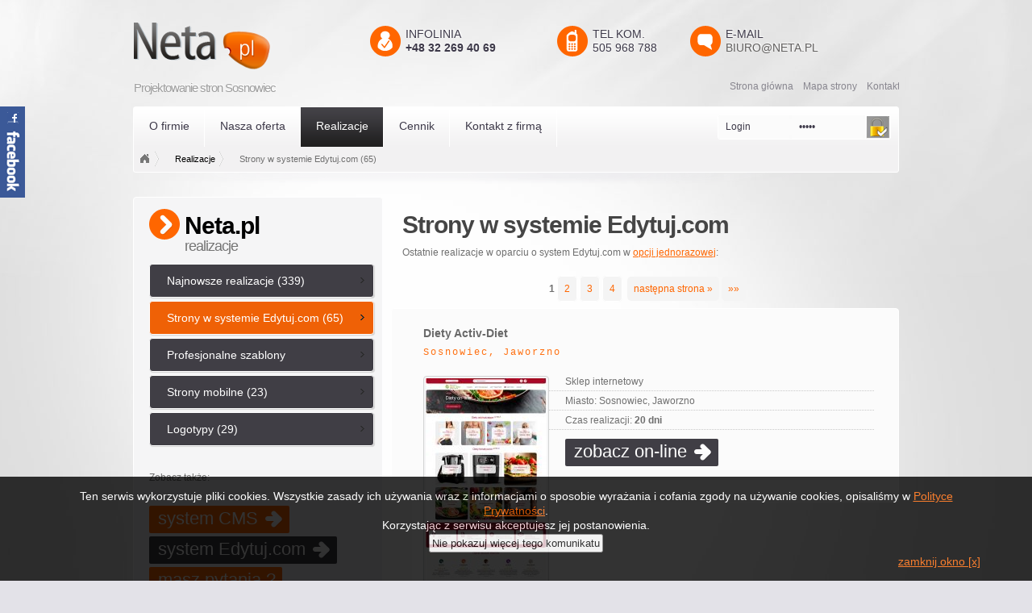

--- FILE ---
content_type: text/html
request_url: https://www.projektowanie-stron.sosnowiec.pl/pl/realizacje/edytujcom/p61/
body_size: 6881
content:
<!DOCTYPE html PUBLIC "-//W3C//DTD XHTML 1.0 Transitional//EN" "http://www.w3.org/TR/xhtml1/DTD/xhtml1-transitional.dtd">
<html xmlns="http://www.w3.org/1999/xhtml" lang="pl" xml:lang="pl">
<head>
<title>Strony w systemie Edytuj.com - Projektowanie stron internetowych - Sosnowiec</title>
	<meta http-equiv="Content-Type" content="text/html; charset=utf-8" />
	<meta http-equiv="X-UA-Compatible" content="IE=EmulateIE9"/>
	<meta http-equiv="imagetoolbar" content="no" />
	<meta name="keywords" content="projektowanie, stron, tworzenie, strony, cennik, layout, sosnowiec, neta, neta.pl, najtańsze, www, tworzenie, szablony, administracja, cms, Content Management System, flash, prezentacje, multimedialne, interaktywne, katowice, sosnowiec, sląsk, warsza" />
	<meta name="description" content="Projektowanie stron Sosnowiec. Tworzenie, strony, cennik, layout, sosnowiec, neta, neta.pl, najtańsze, www, tworzenie, szablony, administracja, cms, Content Management System, flash, prezentacje, multimedialne, interaktywne," />
	<meta name="robots" content="index,follow" />
	<meta content="Neta.pl" name="https://www.neta.pl" />
	<base href="https://www.projektowanie-stron.sosnowiec.pl/" />
	<meta name="google-site-verification" content="64gEEQ8UaM_Q8wqJDenmYeub4zhqaN0JLbZzEP6wZAg" /> 
	<link rel="stylesheet" href="https://www.projektowanie-stron.sosnowiec.pl/templates/cms/css/style.css">
	<link rel="alternate" type="application/rss+xml" title="RSS" href="https://www.baldys.pl/ext/rss/aktualnosci/symbol/123/grupa/1%7C2%7C3/" />
	<link rel="shortcut icon" type="image/ico" href="https://www.projektowanie-stron.sosnowiec.pl/templates/cms/favicon.ico" />
	<script type="text/javascript" src="https://apis.google.com/js/plusone.js">
	  {lang: 'pl'}
	</script>
	<script src="https://ajax.googleapis.com/ajax/libs/jquery/1.7.1/jquery.min.js"></script>
	<script src="https://www.projektowanie-stron.sosnowiec.pl/templates/cms/js/script.js"></script>
	<!--[if lt IE 8]>
		<div class='aligncenter'><a href="http://www.microsoft.com/windows/internet-explorer/default.aspx?ocid=ie6_countdown_bannercode"><img src="http://storage.ie6countdown.com/assets/100/images/banners/warning_bar_0000_us.jpg"border="0"></a></div>
	<![endif]-->
	<!--[if lt IE 9]>
		<script src="https://www.projektowanie-stron.sosnowiec.pl/templates/cms/js/html5.js"></script>
		<link rel="stylesheet" href="css/ie.css">
	<![endif]-->
			<script src="https://www.projektowanie-stron.sosnowiec.pl/js/zoom_prettyPhoto/js/jquery.prettyPhoto.js" type="text/javascript" charset="utf-8"></script>
		<link rel="stylesheet" href="https://www.projektowanie-stron.sosnowiec.pl/js/zoom_prettyPhoto/css/prettyPhoto.css" type="text/css" media="screen" title="prettyPhoto main stylesheet" charset="utf-8" /></head>
<body><div class="bg">
<div class="container_24">
<div class="main">
<!--==============================header=================================-->

<header>
    <div class="row-1">
        <div class="wrapper">
            <h1><a href="index.html">Neta.pl - Kreatywni</a>Projektowanie stron Sosnowiec</h1>			
            <ul class="top-menu">
				<li><a href="https://www.projektowanie-stron.sosnowiec.pl/"  class="cms_link">Strona główna</a></li><li><a href="/pl/mapa-strony/103/"  class="cms_link">Mapa strony</a></li><li class="no-space"><a href="/pl/kontakt-z-firma/p6/"  class="cms_link">Kontakt</a></li>
            </ul>
      		<ul class="gora-1"> 
				<div class="box-gora">
					<h6 class="box-title box-title-2"><small>Infolinia</small><span><strong>+48 32 269 40 69</strong></span></h6>
				</div>
			</ul>
      		<ul class="gora-2"> 
				<div class="box-gora">
					<h6 class="box-title box-title-3">Tel kom.<span>505 968 788</span></h6>
				</div>
			</ul>		
      		<ul class="gora-3"> 
				<div class="box-gora">
					<h6 class="box-title box-title-4">E-mail<span><a class="normaltip" title="biuro@neta.pl" href="javascript:a='biuro.#.neta.pl';void window.open('mailto:'+a.replace('.#.','@'))">biuro@neta.pl</a></span></h6>
				</div>
			</ul>            
        </div>
    </div><div></div>
    <div class="header-shadow">
        <div class="row-2">
            <nav>
				<ul class="sf-menu"><li class="first under1"><a href="/pl/o-firmie/p58/" title="O firmie">O firmie</a><ul><li class="under2"><a href="/pl/o-firmie/p58/" title="Profile działalności">Profile działalności</a><ul><li class="under3"><a href="/pl/o-firmie/profile-dzialalnosci/internet/p66/" title="Internet">Internet</a></li><li class="under3"><a href="/pl/o-firmie/profile-dzialalnosci/poligrafia/p67/" title="Poligrafia">Poligrafia</a></li><li class="under3"><a href="/pl/o-firmie/profile-dzialalnosci/portale/p68/" title="Portale">Portale</a></li><li class="under3"><a href="/pl/o-firmie/profile-dzialalnosci/turystyka/p69/" title="Turystyka">Turystyka</a></li></ul></li><li class="under2"><a href="/pl/o-firmie/jak-pracujemy/p70/" title="Jak pracujemy">Jak pracujemy</a></li></ul></li><li class="under1"><a href="/pl/oferta/p116/" title="Oferta">Nasza oferta</a><ul><li class="under2"><a href="/pl/oferta/projektowanie-stron-www/p91/" title="Projektowanie stron WWW">Projektowanie stron WWW</a></li><li class="under2"><a href="/pl/oferta/system-cms/p92/" title="System CMS">System CMS</a><ul><li class="under3"><a href="http://www.system-cms.pl/pl/oferta/system-cms/informacje-ogolne-o-cms/p52/" title="Informacje ogólne o CMS">Informacje ogólne o CMS</a></li><li class="under3"><a href="http://www.system-cms.pl/pl/oferta/system-cms/budowa-systemu-cms/p53/" title="Budowa systemu CMS">Budowa systemu CMS</a></li><li class="under3"><a href="http://www.system-cms.pl/pl/oferta/system-cms/wsparcie-dla-pozycjonowania/p54/" title="Wsparcie dla pozycjonowania">Wsparcie dla pozycjonowania</a></li><li class="under3"><a href="http://www.system-cms.pl/pl/oferta/system-cms/lista-dostepnych-modulow/p55/" title="Lista dostępnych modułów">Lista dostępnych modułów</a></li><li class="under3"><a href="http://www.system-cms.pl/pl/oferta/system-cms/realizacje/p56/" title="Realizacje (181)">Realizacje (181)</a></li></ul></li><li class="under2"><a href="/pl/oferta/system-edytujcom/p63/" title="System Edytuj.com">System Edytuj.com</a></li><li class="under2"><a href="/pl/oferta/pozycjonowanie/p106/" title="Pozycjonowanie">Pozycjonowanie</a></li><li class="under2"><a href="/pl/oferta/hosting/p93/" title="Hosting">Hosting (Serwery wirtualne)</a></li><li class="under2"><a href="/pl/oferta/domeny/p94/" title="Domeny">Domeny</a><ul><li class="under3"><a href="/pl/oferta/domeny/rejestruj-domene/p95/" title="Rejestruj domenę">Rejestruj domenę</a></li><li class="under3"><a href="/pl/oferta/domeny/transferuj-domene/p96/" title="Transferuj domenę">Transferuj domenę</a></li><li class="under3"><a href="/pl/oferta/domeny/panel-uzytkownika/p97/" title="Panel użytkownika">Panel użytkownika</a></li><li class="under3"><a href="/pl/oferta/domeny/przypomnienie-hasla/p98/" title="Przypomnienie hasła">Przypomnienie hasła</a></li></ul></li><li class="under2"><a href="/pl/oferta/poligrafia/p99/" title="Poligrafia">Poligrafia</a></li><li class="under2"><a href="/pl/oferta/nadruki-na-plytach/p100/" title="Nadruki na płytach">Nadruki na płytach</a></li><li class="under2"><a href="/pl/oferta/nasze-portale/p101/" title="Nasze portale">Nasze portale</a></li><li class="under2"><a href="/pl/oferta/turystyka/p102/" title="Turystyka">Turystyka</a></li></ul></li><li class="current under1"><a href="/pl/realizacje/p104/" title="Realizacje">Realizacje</a><ul><li class="under2"><a href="/pl/realizacje/indywidualne/p60/" title="Indywidualne">Najnowsze realizacje (339)</a></li><li class="current under2"><a href="/pl/realizacje/edytujcom/p61/" title="Edytuj.com">Strony w systemie Edytuj.com (65)</a></li><li class="under2"><a href="/pl/realizacje/profesjonalne-szablony/dostepne-kategorie/p127/" title="Profesjonalne szablony">Profesjonalne szablony</a><ul><li class="under3"><a href="/pl/realizacje/profesjonalne-szablony/bootstrap/p139/" title="Bootstrap">Bootstrap</a></li><li class="under3"><a href="/pl/realizacje/profesjonalne-szablony/responsive-javascript-animated/p140/" title="Responsive javascript animated">Responsive javascript animated</a></li><li class="under3"><a href="/pl/realizacje/profesjonalne-szablony/javascript-based/p141/" title="JavaScript Based">JavaScript Based</a></li></ul></li><li class="under2"><a href="/pl/realizacje/strony-mobilne/p122/" title="Strony mobilne (23)">Strony mobilne (23)</a></li><li class="under2"><a href="/pl/realizacje/logotypy/p62/" title="Logotypy (29)">Logotypy (29)</a></li></ul></li><li class="under1"><a href="/pl/cennik/p65/" title="Cennik">Cennik</a></li><li class="last under1"><a href="/pl/kontakt-z-firma/p6/" title="Kontakt z firmą">Kontakt z firmą</a></li></ul>
            </nav>
		
	<script type="text/javascript">
		$(document).ready(function() {
			$("#_login, #_pass").keypress(function(event) {
				if (event.which == 13)
					$("#form-top").submit();
			});
		});
	</script>
	<form id="form-top" method="post" action="https://panel.neta.pl" enctype="multipart/form-data">
		<fieldset>
			<div class="form-top">					
				<input id="_login" name="login" style="width:70px" type="text" value="Login" onfocus="if (this.value=='Login') this.value='';" onblur="if (this.value=='') this.value='Login';" />                      
				<input id="_pass" name="password" style="width:70px" type="password" value="Hasło" onfocus="if (this.value=='Hasło') this.value='';" onblur="if (this.value=='') this.value='Hasło';"  />									
				<a onClick="document.getElementById('form-top').submit()"><img name="roundcube" src="/templates/cms/images/form-top-a-search.gif" alt="Logowanie" title="Logowanie do poczty lub serwera Neta.pl poprzez bezpieczną stronę z certyfikatem SSL"></a>					  
			</div>
		</fieldset>
	</form>
<div class="breadCrumb grid_24" id="breadCrumb0"><ul><li><a class="link" href="http://www.projektowanie-stron.sosnowiec.pl/">Strona główna</a></li><li><a class="link" href="/pl/realizacje/p104/">Realizacje</a></li><li class="strong">Strony w systemie Edytuj.com (65)</li></ul></div>

            <div class="clear"></div>
        </div>
    </div>
</header>
<!--==============================content================================-->
<section id="content" class="content">
    <div class="padding-1">
        <div class="wrapper">			
			
			<article class="grid_8 alpha">
                <div class="box">
                    <div class="box-padding">
                        <h1 class="box-title"><a class="link" href="/pl/realizacje/p104/"><strong>Neta.pl</strong><span>realizacje</span></a></h1>
						<ul class="list-4 p3"><li class="first under1"><a href="/pl/realizacje/indywidualne/p60/">Najnowsze realizacje (339)</a></li><li class="current under1"><a href="/pl/realizacje/edytujcom/p61/">Strony w systemie Edytuj.com (65)</a></li><li class="under1"><a href="/pl/realizacje/profesjonalne-szablony/dostepne-kategorie/p127/">Profesjonalne szablony</a></li><li class="under1"><a href="/pl/realizacje/strony-mobilne/p122/">Strony mobilne (23)</a></li><li class="last under1"><a href="/pl/realizacje/logotypy/p62/">Logotypy (29)</a></li></ul>
						<p class="spacing-bot">
							Zobacz także:
						</p>
						<a class="button p00" target="_blank" href="http://www.system-cms.pl"><span class="txt">system CMS<span class="button-marker"></span></span></a>
						<a class="button-1 p00" target="_blank" href="http://www.edytuj.com"><span class="txt">system Edytuj.com<span class="button-marker"></span></span></a>
						<a class="button" target="_blank" href="/pl/kontakt-z-firma/p6/"><span class="txt">masz pytania ?</span></a>
                    </div>
                </div>
				</article>		
            <article class="grid_16 alpha">
                <div class="box-3">
                    <div class="box-padding">
                        <h1 class="p000">Strony w systemie Edytuj.com</h1>
                        Ostatnie realizacje w oparciu o system Edytuj.com w <a href="http://www.edytuj.com/76,opcja_jednorazowa_-_kompleksowe_wykonanie_strony.html" target="_blank">opcji jednorazowej</a>:
                    </div>
                </div>
				<link rel="stylesheet" href="https://www.projektowanie-stron.sosnowiec.pl/templates/cms/szablony/aktualnosci/realizacje/lista.css" type="text/css" /><div class="aktualnosci_stronnicowanie"><table class="podzial" cellpadding="1"  border="0"><tr><td><nobr>&nbsp;&nbsp;<b>1</b> <a class="podzial box-1" href="/pl/realizacje/edytujcom/p61/?strona=2">2</a> <a class="podzial box-1" href="/pl/realizacje/edytujcom/p61/?strona=3">3</a> <a class="podzial box-1" href="/pl/realizacje/edytujcom/p61/?strona=4">4</a> &nbsp;<a title="Następna strona" href="/pl/realizacje/edytujcom/p61/?strona=2">następna strona »</a> <a title="Na koniec" href="/pl/realizacje/edytujcom/p61/?strona=22">»»</a></nobr></td></nobr></td></tr></table></div>
				<article class="grid_16 p3">
					<div class="box-1">
						<div class="box-padding10">
							<h6 class="cms_tytul-1"><b>Diety Activ-Diet</b>
							
							<br /><dfn>Sosnowiec, Jaworzno</dfn></h6>
							
							<div class="wrapper-neta">	<div class="img-indent2" style="width:170px"><a target="_blank" class="link-3 p3 hover" href="https://www.diety.net.pl"><img src="pliki/Image/aktualnosci/aktualnosci_417_mini.jpg" class="foto box hover" alt="Diety Activ-Diet"></a></div>
								<div class="extra-wrap-neta">
										<ul>
	<li>Sklep internetowy</li>
	<li>Miasto: Sosnowiec, Jaworzno</li>
	<li>Czas realizacji: <strong>20&nbsp;dni</strong></li>
</ul>

										
										<p class="color-4 prev-indent-bot">
											
										</p>				<a target="_blank" class="button-1" href="https://www.diety.net.pl"><span class="txt">zobacz on-line<span class="button-marker"></span></span></a>										
								</div>
							</div>
						</div>
					</div>
				</article>
				<article class="grid_16 p3">
					<div class="box">
						<div class="box-padding10">
							<h6 class="cms_tytul-1"><b>Maybach Boutique</b>
							
							<br /><dfn>Sklep Internetowy</dfn></h6>
							
							<div class="wrapper-neta">	<div class="img-indent2" style="width:170px"><a target="_blank" class="link-3 p3 hover" href="https://www.maybachboutique.pl"><img src="pliki/Image/aktualnosci/aktualnosci_418_mini.jpg" class="foto box hover" alt="Maybach Boutique"></a></div>
								<div class="extra-wrap-neta">
										<ul>
	<li>Sklep internetowy</li>
	<li>Miasto: Krak&oacute;w</li>
	<li>Czas realizacji: <strong>20&nbsp;dni</strong></li>
</ul>

										
										<p class="color-4 prev-indent-bot">
											
										</p>				<a target="_blank" class="button" href="https://www.maybachboutique.pl"><span class="txt">zobacz on-line<span class="button-marker"></span></span></a>										
								</div>
							</div>
						</div>
					</div>
				</article>
				<article class="grid_16 p3">
					<div class="box-1">
						<div class="box-padding10">
							<h6 class="cms_tytul-1"><b>Kwiaciarnia Szarotka</b>
							
							<br /><dfn>Dąbrowa Górnicza</dfn></h6>
							
							<div class="wrapper-neta">	<div class="img-indent2" style="width:170px"><a target="_blank" class="link-3 p3 hover" href="https://www.kwiaciarnia-szarotka.pl"><img src="pliki/Image/aktualnosci/aktualnosci_416_mini.jpg" class="foto box hover" alt="Kwiaciarnia Szarotka"></a></div>
								<div class="extra-wrap-neta">
										<ul>
	<li>Wygląd strony w oparciu o projekty z serwisu <a href="https://www.edytuj.com" target="_blank"><u>www.edytuj.com</u></a></li>
	<li>Indywidualne zmiany w szablonie</li>
	<li>Miasto: Dąbrowa G&oacute;rnicza</li>
	<li>Czas realizacji: <strong>5&nbsp;dni</strong></li>
</ul>

										
										<p class="color-4 prev-indent-bot">
											<br /><a target="_blank" class="link-3" href="http://www.system-cms.pl">Strona oparta na systemie <dfn>CMS Neta.pl</dfn></a>
										</p>				<a target="_blank" class="button-1" href="https://www.kwiaciarnia-szarotka.pl"><span class="txt">zobacz on-line<span class="button-marker"></span></span></a>										
								</div>
							</div>
						</div>
					</div>
				</article><div class="aktualnosci_stronnicowanie"><table class="podzial" cellpadding="1"  border="0"><tr><td><nobr>&nbsp;&nbsp;<b>1</b> <a class="podzial box-1" href="/pl/realizacje/edytujcom/p61/?strona=2">2</a> <a class="podzial box-1" href="/pl/realizacje/edytujcom/p61/?strona=3">3</a> <a class="podzial box-1" href="/pl/realizacje/edytujcom/p61/?strona=4">4</a> &nbsp;<a title="Następna strona" href="/pl/realizacje/edytujcom/p61/?strona=2">następna strona »</a> <a title="Na koniec" href="/pl/realizacje/edytujcom/p61/?strona=22">»»</a></nobr></td></nobr></td></tr></table></div>				
            </article>				
        </div>
		
    </div>
</section>
</div>
</div>
<!--==============================footer=================================-->

<div class="bg-footer">
    <div class="container_24">
        <div class="main">
            <footer>
                <div class="wrapper p3">
                	<article class="grid_7 alpha">
                    	<!--
						<h2 class="small">Logowanie do poczty <br /><strong>E-mail</strong> lub <strong>Serwera:</strong></h2>						
						<div class="box-3">
							 <form id="form-top" method="post" action="https://panel.neta.pl">
								<fieldset>
								<div class="form-panel">
									<input name="login" type="text" value="Adres E-mail lub login" onfocus="if (this.value=='Adres E-mail lub login') this.value='';" onblur="if (this.value=='') this.value='Adres E-mail lub login';" />									
									<input name="password" type="password" value="Twoje hasło" onfocus="if (this.value=='Twoje hasło') this.value='';" onblur="if (this.value=='') this.value='Twoje hasło';"  />																		
									<input type="image" name="roundcube" class="form-panel-img cms_image_1 normaltip" title="Logowanie do nowej poczty Neta.pl <br />poprzez bezpieczną stronę z certyfikatem SSL" src="/templates/cms/images/email.png" />
									<input type="image" name="panel" class="cms_image_2 normaltip" title="Logowanie do starej poczty lub serwera Neta.pl<br /> poprzez bezpieczną stronę z certyfikatem SSL" src="/templates/cms/images/panel.png" />																	
								</div>									
								<a class="link-1" style="padding:0 0 0 4px" href="/pl/konfiguracja-poczty-e-mail/84/"><span class="txt">&nbsp;Konfiguracja poczty E-mail<span class="button-marker"></span></span></a>								
								</fieldset>																
							</form>						
							
						</div>
						-->
						<h2 class="small">Kontakt z <strong>Neta.pl</strong></h2>
						<span class="color-1">
							NETA.PL<br />
							42-520 Dąbrowa Górnicza<br />
							ul. Wapienna 2<br /><br />						
							tel/fax: +48 32 269 40 69<br />
							tel. kom: +48 505 968 788<br />
						</span>
							<div class="wrapper border-bot prev-indent-bot1">
								<a href="javascript:a='biuro.#.neta.pl';void window.open('mailto:'+a.replace('.#.','@'))">e-mail: biuro@neta.pl</a>
							</div>
                        <div class="wrapper">
                            <span class="color-4">Biuro czynne: od poniedziałku do piątku <br />w godzinach 9:<sup>00</sup> - 17:<sup>00</sup> </span>
                        </div>
                    </article>
                    <article class="grid_7 prefix_1">
                    	<h2 class="small">Słowa które lubimy</h2>
                        <p class="color-4 prev-indent-bot1">
                        	Poniżej prezentujemy słowa które najlepiej opisują powyższą stronę: Strony w systemie Edytuj.com
                        </p>
							<ul class="list-1 indent-bot1"> neta.pl :: </a> sosnowiec :: </a> prezentacje :: </a> stron :: </a> katowice :: </a> szablony :: </a> warsza :: </a> neta :: </a> sląsk :: </a> strony :: </a> tworzenie :: </a> Content Management System :: </a> tworzenie :: </a> cms :: </a> najtańsze :: </a></ul>
							 <p class="color-4">Zachęcamy gorąco do skorzystania z naszych usług. Życzymy miłego dnia. <br /><br />Dziś jest: <b>Środa, 21 stycznia 2026 r.</b> 21 dzień roku<br /><br /><b>Imieniny obchodzą</b>: Agnieszka, Epifani, Jarosław, Jarosława, Jerosława, Marcela</p>							 							 																
							 
                    </article>
                    <article class="grid_7 prefix_1">
                    	<h2 class="small">Nasi partnerzy</h2>
                        <p class="color-4 prev-indent-bot1">
                        	Lista prowadzonych naszych portali oraz wybranych partnerów:
                        </p>
						  <div class="partners">
							   <a href="https://www.neta.pl" title="Reklama dla Firm" class="button-2 normaltip" /><span class="txt">1</span></a><a href="http://www.system-cms.pl" title="Content Management System" class="button-2 normaltip" /><span class="txt">2</span></a><a href="https://www.poligrafia.katowice.pl" title="Poligrafia Katowice" class="button-2 normaltip" /><span class="txt">3</span></a><a href="http://www.edytuj.com" title="Projektowanie stron WWW" class="button-2 normaltip" /><span class="txt">4</span></a><a href="http://www.net.katowice.pl" title="Projektowanie stron WWW Katowice" class="button-2 normaltip" /><span class="txt">5</span></a><a href="http://www.projektowanie-stron.sosnowiec.pl" title="Projektowanie stron WWW Sosnowiec" class="button-2 normaltip" /><span class="txt">6</span></a><a href="http://www.20pln.pl" title="Katalog firm" class="button-2 normaltip" /><span class="txt">7</span></a><a href="http://www.firmy.org.pl" title="Bezpłatny katalog firm" class="button-2 normaltip" /><span class="txt">8</span></a><a href="http://www.tanie-noclegi.com.pl" title="Tanie noclegi w Polsce" class="button-2 normaltip" /><span class="txt">9</span></a><a href="http://www.i-noclegi.pl" title="Tanie noclegi w Polsce" class="button-2 normaltip" /><span class="txt">10</span></a><a href="http://www.wycieczki24.com" title="Wycieczki" class="button-2 normaltip" /><span class="txt">11</span></a><a href="https://www.nadrukinaplytach.pl" title="Nadruki na płytach CD DVD" class="button-2 normaltip" /><span class="txt">12</span></a><a href="http://www.netaserwer.pl" title="Serwery WWW, Hosting" class="button-2 normaltip" /><span class="txt">13</span></a><a href="http://www.pozycjonowanie.neta.pl" title="Pozycjonowanie stron WWW" class="button-2 normaltip" /><span class="txt">14</span></a><a href="http://www.biurorachunkowe.sosnowiec.pl" title="Biuro rachunkowe Sosnowiec" class="button-2 normaltip" target="_blank" /><span class="txt">15</span></a><a href="http://www.novakosmetyka.pl" title="NOVA - Kosmetyka, Paznokcie, Endermologia, Mikrodermabrazja, Mezoterapia" class="button-2 normaltip" target="_blank" /><span class="txt">16</span></a><a href="http://www.poligrafia.neta.pl" title="Ulotki, wizytówki, Drukarnia Sosnowiec" class="button-2 normaltip" /><span class="txt">17</span></a><a href="http://www.grawerlaserowy.info" title="Grawer laserowy - Długopisy, Gadżety reklamowe" class="button-2 normaltip" target="_blank" /><span class="txt">18</span></a><a href="http://www.termavit-izolacje.pl" title="Termavit - Natrysk pianki poliuretanowej" class="button-2 normaltip" target="_blank" /><span class="txt">19</span></a><a href="https://pobierowo24.pl" title="Pobierowo domki letniskowe - NawaraPark (noclegi, wczasy)" class="button-2 normaltip" /><span class="txt">20</span></a><a href="http://www.atestwentylacja.pl" title="Atest Wentylacja - Produkcja rur spiro, Producent wentylacji, rury wentylacyjne okrągłe, rura spiro" class="button-2 normaltip" /><span class="txt">21</span></a>
						  </div>
                    </article>
                </div>
                <div class="wrapper p00">
                    <ul class="footer-menu">
					<li><a href="https://www.projektowanie-stron.sosnowiec.pl/"  class="cms_link">Strona główna</a></li><li><a href="/pl/mapa-strony/103/"  class="cms_link">Mapa strony</a></li><li class="no-space"><a href="/pl/kontakt-z-firma/p6/"  class="cms_link">Kontakt</a></li>
                    </ul>
                </div>
                <div class="wrapper">
                	<div class="text-bot"><a href="http://www.neta.pl">NETA.PL</a> &copy; 2005 - 2026 
					<a href="/pl/polityka-prywatnosci/125/">Polityka prywatności</a><br>
					<a href="/pl/obowiazek-informacyjny-rodo/153/">Obowiązek informacyjny RODO</a><br>
					<a href="http://www.neta.pl" title="website: 61 / login: 1">Osób on-line 61</a></div>
                </div>
            </footer>
        </div>
    </div>
</div>

<script type="text/javascript" src="https://cookie.neta.pl/script.js"></script>
<script type="text/javascript">  
    cookiesDirective('bottom',5,'pl/polityka-prywatnosci/125/');
	// cdCreateCookie('cookiesDirective',1,365);	
</script>


<link rel="stylesheet" href="templates/cms/szablony/wstaw/facebook/facebook.css" type="text/css" />

<div id="cms_fb_open">
	<div id="wewnatrz">
		<iframe src="//www.facebook.com/plugins/likebox.php?href=http%3A%2F%2Fwww.facebook.com%2Fkreatywni&amp;width=292&amp;height=468&amp;colorscheme=light&amp;show_faces=true&amp;border_color&amp;stream=true&amp;header=false" scrolling="no" frameborder="0" style="border:none; overflow:hidden; width:292px; height:468px;" allowTransparency="true"></iframe>
	</div>
</div>

<script type="text/javascript">
$(function () {
   var tab = $('#cms_fb_open'), ow = tab.outerWidth();
   tab.css('left', -ow).hover(function () {
      $(this).stop().animate({left: 0}, 400);
   }, function () {
      $(this).stop().animate({left: -ow}, 400);
   });
});
</script>




</div><script type="text/javascript" charset="utf-8">
	$(document).ready(function(){
		$(".galeria img, .foto_prev, .foto, .aktualnosci_miniatura2").hover(
			function() {
			$(this).fadeTo("fast", 0.7);
			},
			function() {
				$(this).fadeTo("fast", 1.0);
			}
		);
		
					$("a[rel^='prettyPhoto']").prettyPhoto({
						deeplinking: false,
						social_tools: '',
						animationSpeed: 'normal',
						padding: 40,
						opacity: 0.35,
						showTitle: true,
						allowresize: true,
						theme: 'facebook'
					});
						$().UItoTop({ easingType: 'easeOutQuart' }); // totop
		$('#coin-slider').delay(500).hide().fadeIn(3000);
	});
</script>


<script type="text/javascript">

  var _gaq = _gaq || [];
  _gaq.push(['_setAccount', 'UA-4169192-5']);
  _gaq.push(['_trackPageview']);

  (function() {
    var ga = document.createElement('script'); ga.type = 'text/javascript'; ga.async = true;
    ga.src = ('https:' == document.location.protocol ? 'https://ssl' : 'http://www') + '.google-analytics.com/ga.js';
    var s = document.getElementsByTagName('script')[0]; s.parentNode.insertBefore(ga, s);
  })();

</script>
</body>
</html>

--- FILE ---
content_type: text/css
request_url: https://www.projektowanie-stron.sosnowiec.pl/templates/cms/css/style.css
body_size: 6968
content:
@import"reset.css";
@import"superfish.css";
@import"grid.css";
@import"forms.css";
@import"prettyPhoto.css";
@import"galleryfic.css";
@import"kwicks.css";
@import"coin-slider.css";
@import"../js/totop/css/ui.totop.css";
@import"../js/jBreadCrumb/Styles/BreadCrumb.css";



/* Global properties ======================================================== */
html, body {height:100%;}
body{
	color:#6f6f6f; /*8a8791*/
	position:relative;
	min-width:960px;
	font:12px/18px  Arial, Helvetica, sans-serif;
	background:#e3e2e8;
	padding:0 0 0px 0;
}
.main {
	width:950px; 	
	padding:0;
	margin:0 auto;
	position:relative;
	background: none;
	padding:0px 0 0px 0;
}

a {color:#ff6600; outline:none; cursor:pointer; text-decoration:underline;}
a:hover {text-decoration:none;}
.buttons a:hover {cursor:pointer;}

.clear {clear:both; width:100%; line-height:0; font-size:0; height:0; overflow:hidden;}

.wrapper{width:100%; overflow:hidden; position:relative;}
.wrapper-1{width:100%; overflow:hidden;}
.extra-wrap{overflow:hidden; display:block;}

/**********bg***********/
.bg{width:100%; background:url(../images/bg.jpg) center 0 no-repeat #dbdbdb;}
.bg-404{width:100%;  background:url(../images/bg-404.jpg) center 0 no-repeat #ceccd5;}
.bg-bottom{width:100%; min-height:432px; background:url(../images/bg-404-bottom.png) center bottom no-repeat;}

p {margin-bottom:18px;}

.p0 {margin-bottom:0px;}
.p00 {margin-bottom:4px;}
.p000 {margin-bottom:3px;}
.p01 {margin-bottom:10px;}
.p1 {margin-bottom:8px;}
.p2 {margin-bottom:15px;}
.p3 {margin-bottom:30px;}
.p4 {margin-bottom:40px;}
.p5 {margin-bottom:56px;}
.p01 {margin:5px;}

.prev-indent-bot0 {margin-bottom:10px;}
.prev-indent-bot {margin-bottom:11px;}
.prev-indent-bot1 {margin-bottom:13px;}
.prev-indent-bot2 {margin-bottom:14px;}
.title {margin-bottom:18px;}
.indent-bot {margin-bottom:19px;}
.indent-bot0 {margin-bottom:22px;}
.indent-bot1 {margin-bottom:24px;}
.spacing-bot {margin-bottom:26px;}
.spacing-bot1 {margin-bottom:28px;}
.margin-bot {margin-bottom:31px;}
.margin-bot1 {margin-bottom:35px;}
.margin-bot2 {margin-bottom:36px;}

.margin-left {margin-left:13px;}
.margin-left1 {margin-left:7px;}

.margin-top {margin-top:3px;}

.spacing {margin-right:30px;}
.spacing-1 {margin-right:10px;}
.spacing-2 {margin-right:20px;}



.img-indent{float:left; margin: 5px 29px 0 0px;}
.img-indent1{float:left; margin: 4px 15px 0 0px;}
.img-indent2{float:left; margin: 2px 6px 0 0px;}
.img-indent3{float:left; margin: 0px 22px 0 0px;}
.img-indent4{float:left; margin: 0px 18px 0 0px;}


.img-indent-r{float:right; margin: 2px 1px 0 29px;}


.letter {letter-spacing:-1px;}

/*******paddings******/
.padding{padding:27px 0px 50px 0px;}
.padding-1{padding:0px 0px 50px 0px;}
.padding-2{padding:15px 0px 30px 0px;}

.img-pad {padding:9px 0 0 7px;}
.padding-left {padding: 0 0 0 10px;}


.reg{font-size:60px; line-height:72px; color:#3d3949; font-weight:bold; letter-spacing:-1px; margin:0 0 -6px 0;}

.fleft{float:left;}
.fright{float:right;}
.alignleft{text-align:left;}
.alignright{text-align:right;}
.aligncenter{text-align:center;}
.alignmiddle *{vertical-align:middle;}

.color-1{color:#fff;}
.color-2{color:#000;}
.color-3{color:#ff6600;}
.color-4{color:#8d8d8e;}
.color-5{color:#8a8891;}
.color-6{color:#87848e;}

.sf-menu li a,
.top-menu li a,
.footer-menu li a,
.link,
.link-1,
.link-3,
.link-5,
.list-1 li a,
.list-2 li a,
.list-3 li a,
.list-4 li a,
.button,
.button-1,
.button-2,
.text-bot a,
h6 a,
h1 a {text-decoration:none;}

/*********************************header*************************************/
header{
	position:relative;
	width:100%;
	background:none;
	z-index:2;
	padding:0px 0 15px 0;
	margin:0 0 0px 0;
}

.row-1 {
	position:relative;
	width:100%;
	background:none;
}
.row-2 {
	position:relative;
	border:1px solid #fff;
	background:url(../images/bg-row-2.gif) 0 0 repeat-x #f2f1f2;
	border-radius:3px;
	-moz-border-radius:3px;
	-webkit-border-radius:3px;
}

.header-shadow {
	width:100%;
	background:url(../images/header-shadow.png) center bottom no-repeat;
	padding-bottom:15px;
}

header h1{
	padding:27px 0 1px 1px;
	display:inline-block;
	position:relative;
	float:left;
	margin:0 0 0 0;
	font-size:15px;
	color: #9e9e9e;
	font-weight:normal;
	text-shadow: #fff 1px -1px 1px;
}
header h1 a {
	display:block;
	text-indent:-5000px;
	overflow:hidden;
	background:url(../images/logo.png) 0 0 no-repeat;
	height:59px;
	width:227px;
}

.top-menu {
	float:right;
	padding:100px 0px 0 0;
	margin-right:-1px;
}
.top-menu li {
	float:left;
	font-size:12px;
	line-height:14px;
	margin-left:12px;
}
.top-menu li a{
	display:inline-block;
	color:#88868f;
}

/********************** Content ************************/
#content{
	width:100%;
	padding:0px 0px 0px 0px; 
	z-index:1; 
	position:relative;
	background:none;
}


/* titles */
h1,h2,h3,h4,h5,h6{margin:0 0 13px; color:#454545; font-family:Arial, Helvetica, sans-serif;}
h1{font-size:30px; line-height:45px; letter-spacing:-1px;}
	h1 span {display:block; margin-top:-7px; margin-bottom:7px; color:#747474;font-size:18px;font-weight:normal;line-height: 20px;}
	h1.box-title {
		font-weight:normal; 
		color:#3d3949;
		background:url(../images/title-marker.png) 0 2px no-repeat;
		padding:0px 0 3px 44px;
		margin:0px;
	}	
h2{font-size:26px; line-height:29px;}
	h2.small{font-size:22px; line-height:27px; font-weight:normal; margin:0 0 16px; }
h3{font-size:20px; line-height:24px; color:#ff6600;}
h4{font-size:18px; line-height:22px; color:#c3bebf;}
h5{font-size:16px; line-height:20px; text-transform:uppercase;}
h6{font-size:14px; line-height:24px; color:#ff6600; text-transform:uppercase;}
	h6.box-title {
		font-weight:normal; 
		color:#3d3949;
		background:url(../images/title-marker.png) 0 2px no-repeat;
		padding:0px 0 3px 44px;
		margin:0px;
	}
	h6.box-title-2 {
		background:url(../images/title-marker-2.png) 0 2px no-repeat;	
	}	
	h6.box-title-3 {
		background:url(../images/title-marker-3.png) 0 2px no-repeat;	
	}	
	h6.box-title-4 {
		background:url(../images/title-marker-4.png) 0 2px no-repeat;	
	}		
	h6.box-title span {display:block; margin-top:-7px;}

.col-1 {float:left; width:532px;}
.col-2 {float:left; width:120px;}
.col-3 {float:left; width:200px;}


/* borders */

.border-bot{
	background:url(../images/line-1.gif) 0 bottom repeat-x;
	padding-bottom:19px;
}
.border-bot1{
	background:url(../images/line-1.gif) 0 bottom repeat-x;
	padding-bottom:17px;
}
/* links */
.link {color:#000;}
.link-1 {color:#8d8d8e; display:inline-block;}
.link-2{
	display:inline-block;
	font-size:12px;
	line-height:18px;
	color:#8a8891;
	font-weight:bold;
}
.link-3{
	font-size:12px;
	line-height:18px;
	color:#8a8891;
	font-weight:bold;
}
.link-4{
	font-size:12px;
	line-height:18px;
	color:#8a8891;
}
.link-5{
	font-size:12px;
	line-height:18px;
	color:#8a8891;
	font-weight:bold;
}
/* buttons */
.button {
	display:inline-block; 
	line-height:27px;
	font-size:22px;
	color:#fff;
	position:relative;
	overflow:hidden;
	background:#ff6600;
	border-radius:2px;
	-moz-border-radius:2px;
	-webkit-border-radius:2px;
	-webkit-transition: all 0.5s ease; 
	-moz-transition: all 0.5s ease;
	-o-transition: all 0.5s ease;
	transition: all 0.5s ease;
}
	.button .txt {
		font-weight:normal;
		display:block;
		padding:2px 8px 5px 11px;
		position:relative;
		z-index:4;
	}
	.button .button-marker{
		display:inline-block;
		background:url(../images/button-marker.png) 0 0 no-repeat;
		width:22px;
		height:22px;
		margin:4px 0 0 9px;
	}
	.button .bg-button{
		background: #403e45;
		cursor:pointer;
		bottom: 50%;
		left: 50%;
		right: 50%;
		top: 50%;
		opacity: 0;
		position: absolute;
		border-radius:2px;
		-moz-border-radius:2px;
		-webkit-border-radius:2px;
		-webkit-transition: all 0.5s ease;
		-moz-transition: all 0.5s ease;
		-o-transition: all 0.5s ease;
		transition: all 0.5s ease;	
	}
	.button:hover {background:transparent;}
	.button:hover .bg-button {
		bottom: 0;
		left: 0;
		opacity: 1.0;
		right: 0;
		top: 0;
	}

.button-1 {
	display:inline-block; 
	line-height:27px;
	font-size:22px;
	color:#fff;
	position:relative;
	overflow:hidden;
	background: #403e45;
	border-radius:2px;
	-moz-border-radius:2px;
	-webkit-border-radius:2px;
	-webkit-transition: all 0.5s ease; 
	-moz-transition: all 0.5s ease;
	-o-transition: all 0.5s ease;
	transition: all 0.5s ease;
}
	.button-1 .txt {
		font-weight:normal;
		display:block;
		padding:2px 8px 5px 11px;
		position:relative;
		z-index:4;
		}
	.button-1 .button-marker{
		display:inline-block;
		background:url(../images/button-marker.png) 0 0 no-repeat;
		width:22px;
		height:22px;
		margin:4px 0 0 9px;
	}
	.button-1 .bg-button{
		background:#ff6600;
		cursor:pointer;
		bottom: 50%;
		left: 50%;
		right: 50%;
		top: 50%;
		opacity: 0;
		position: absolute;
		border-radius:2px;
		-moz-border-radius:2px;
		-webkit-border-radius:2px;
		-webkit-transition: all 0.5s ease;
		-moz-transition: all 0.5s ease;
		-o-transition: all 0.5s ease;
		transition: all 0.5s ease;	
	}
	.button-1:hover {background:transparent;}
	.button-1:hover .bg-button {
		bottom: 0;
		left: 0;
		opacity: 1.0;
		right: 0;
		top: 0;
	}
/* boxes */
.box {
	background:#f5f5f6;
	position:relative;
	border:1px solid #fff;
	border-radius:4px;
	-moz-border-radius:4px;
	-webkit-border-radius:4px;
}
.box-1 {
	background:#fbfbfb;
	position:relative;
	border:1px solid #fff;
	border-radius:4px;
	-moz-border-radius:4px;
	-webkit-border-radius:4px;
}

.top-shadow {
	width:100%;
	background:url(../images/top-shadow.png) center top no-repeat;
}
.top-shadow-big {
	width:100%;
	background:url(../images/top-shadow-big.png) center top no-repeat;
}

/* fade */
.fade-container {
	width:250px;
	height:270px;
	position:relative;
}
.slider-contant {
	width:250px;
	height:220px;
	overflow:hidden!important;
}
.box-2 {
	width:250px;
	height:300px;
	background:#fbfbfb;
}
#prev3, #prev1 {
	position:absolute;
	bottom:0; 
	right:40px;
	width:38px;
	height:38px;
}
#next3, #next1 {
	position:absolute;
	bottom:0; 
	right:0px;
	width:38px;
	height:38px;
}

.box-padding {padding:12px 10px 10px 19px;}
.box-padding1 {padding:20px 7px 24px 20px;}
.box-padding2 {padding:18px 30px 30px 29px;}
.box-padding3 {padding:18px 30px 30px 39px;}
.box-padding4 {padding:18px 30px 72px 39px;}
.box-padding5 {padding:17px 17px 23px 19px;}
.box-padding6 {padding:17px 17px 41px 19px;}
.box-padding7 {padding:18px 30px 50px 39px;}
.box-padding8 {padding:18px 30px 28px 39px;}
.box-padding9 {padding:18px 30px 42px 39px;}
.box-padding10 {padding:18px 30px 44px 39px;}
.box-padding11 {padding:18px 30px 35px 39px;}
.box-padding12 {padding:18px 20px 30px 38px;}
.box-padding13 {padding:18px 20px 47px 38px;}
.box-padding14 {padding:18px 45px 47px 38px;}
.box-padding15 {padding:18px 29px 30px 29px;}
.box-padding16 {padding:86px 25px 58px 25px;}
.box-padding17 {padding:18px 20px 25px 39px;}
.box-padding18 {padding:18px 30px 28px 24px;}
.box-padding19 {padding:12px 10px 10px 37px;}
.box-padding20 {padding:17px 35px 41px 37px;}
.box-padding21 {padding:20px 5px 23px 40px;}
.box-padding22 {padding:18px 17px 5px 39px;}
.box-padding23 {padding:18px 17px 5px 17px;}
.box-padding24 {padding:18px 38px 58px 39px;}
.box-padding25 {padding:18px 30px 25px 31px;}

.img-box {
	width: 230px;
   	height: 216px;
   	overflow: hidden;
   	position: relative;
	background:#f5f5f6;
	border-radius:4px;
	-moz-border-radius:4px;
	-webkit-border-radius:4px;
}

.img-box .txt-block {
   display: block;
   position: relative;
   -webkit-transition: all 0.4s ease-in-out 0.2s;
   -moz-transition: all 0.4s ease-in-out 0.2s;
   -o-transition: all 0.4s ease-in-out 0.2s;
   transition: all 0.4s ease-in-out 0.2s;
   border:1px solid #fff;
   border-radius:4px;
	-moz-border-radius:4px;
	-webkit-border-radius:4px;
	width: 228px;
   	height: 214px;
}



.img-box .mask {
   width: 230px;
   height: 216px;
   position: absolute;
   overflow: hidden;
   top: 0px;
   left: 0px;
   opacity: 0;
   -webkit-transform: scale(0) rotate(-180deg);
   -moz-transform: scale(0) rotate(-180deg);
   -o-transform: scale(0) rotate(-180deg);
   transform: scale(0) rotate(-180deg);
   -webkit-transition: all 0.4s ease-in;
   -moz-transition: all 0.4s ease-in;
   -o-transition: all 0.4s ease-in;
   transition: all 0.4s ease-in;
}

.img-box:hover .txt-block {
   -webkit-transform: scale(0);
   -moz-transform: scale(0);
   -o-transform: scale(0);
   transform: scale(0);
   -webkit-transition-delay: 0s;
   -moz-transition-delay: 0s;
   -o-transition-delay: 0s;
   transition-delay: 0s;
}

.img-box:hover .mask {
   opacity: 1;
   -webkit-transform: scale(1) rotate(0deg);
   -moz-transform: scale(1) rotate(0deg);
   -o-transform: scale(1) rotate(0deg);
   -ms-transform: scale(1) rotate(0deg);
   transform: scale(1) rotate(0deg);
   -webkit-transition-delay: 0.2s;
   -moz-transition-delay: 0.2s;
   -o-transition-delay: 0.2s;
   transition-delay: 0.2s;
}

.rel{position:relative; z-index:1;}
.rel img {position:relative; z-index:2;}
figcaption{
	position:absolute;
	left:0;
	right:0;
	bottom:0;
	z-index:5;
	padding:6px 0 7px 0;
	background:url(../images/bg-caption.png) 0 0 repeat;
	color:#000;
	text-align:center;
	font: 18px/20px Arial, Helvetica, sans-serif;
}

figcaption.img-caption{
	position:absolute;
	left:0;
	right:0;
	bottom:0;
	z-index:2;
	padding:9px 0 6px 20px;
	text-align:left;
	background:url(../images/bg-caption1.png) center 0 no-repeat;
	border-radius:0 0 4px 4px;
	-moz-border-radius:0 0 4px 4px;
	-webkit-border-radius:0 0 4px 4px;
}
/* lists */
.list-1 li{
	margin-bottom:8px;	
}
.list-1 li a{
	display:inline-block;
	font-size:12px;
	line-height:15px;
	color:#808080;
	background:url(../images/list-marker.png) 0 -45px no-repeat;
	padding-left:15px;
	-webkit-transition: all 0.5s ease;
	-moz-transition: all 0.5s ease;
	-o-transition: all 0.5s ease;
	transition: all 0.5s ease;	
}
.list-1 li a:hover {text-decoration:underline; color:#ff6600; background-position:0 6px;}


.list-2 li{
	border-bottom:1px dotted #c9c9c9;
	padding-bottom:2px;
	margin-bottom:3px;	
}
.list-2 li.last {border-bottom:none; padding-bottom:0; margin-bottom:0;}
.list-2 li a{
	display:inline-block;
	background:url(../images/list-marker1.png) 1px -42px no-repeat;
	font-size:12px;
	line-height:15px;
	padding-left:25px;
	color:#3d3949;
	-webkit-transition: all 0.5s ease;
	-moz-transition: all 0.5s ease;
	-o-transition: all 0.5s ease;
	transition: all 0.5s ease;	
}
.list-2 li a:hover {color:#ff6600; background-position: 1px 6px;}

.list-3 {padding-top:2px;}
.list-3 li{
	background:url(../images/list-marker2.gif) 0 8px no-repeat;
	padding-left:7px;
}

.list-3 li a{
	display:inline-block;
	font-size:12px;
	line-height:14px;
	color:#8a8791;	
}

ol li { 
		/*list-style-position:inside;*/		
		list-style-type:decimal;
		font-size:12px;
		line-height:18px;
		margin-bottom:9px;
		/*
		color:#ff6600;
		font-weight:bold;	
		*/
		}
		ol li a {
			color:#8a8791;
			text-decoration:none;
			font-weight:normal;
			}
		ol li a:hover {text-decoration:underline;}

.map iframe {
	width:230px;
	height:302px;
}


/****************************footer************************/
footer {
	width:100%; 
	padding:34px 0px 35px 0px; 
	background:url(../images/footer-top.png) center top no-repeat;
	position:relative;
}
.bg-footer {
	width:100%;
	background: #403e45 url(../images/bg-footer.png) 0 0 repeat;
}
.text-bot {
	font-size: 12px; 
	line-height:19px;
	color:#8a8791; 
	padding:0px 0px 0px 0px;
}

.text-bot a {
	color:#9d9ba3; 
	text-decoration:none;
	margin-left:6px;
}

.footer-menu li {
	float:left;
	font-size:12px; 
	line-height:19px;  
	margin-right:17px;
}
.footer-menu li.last {
	margin-right:0;
}
.footer-menu li a {
	display:inline-block; 
	color:#000;
}
.top-menu li.current a, .footer-menu li.current a {
	color:#ff6600!important;
}

/* typography

/* top navugation */
.top1{
	background:url(../images/top.png) 0 70% no-repeat;
	padding:0 0px 0px 15px;
	text-decoration:none;
	color:#000;
	display:inline-block;
	font-size:12px;
	text-transform:capitalize;
}

/* Table styling */
table.table{
	font-size:12px;
	background:url(../images/bg-table.gif) 0 0 repeat-x #f2f1f2;
}

table.table thead th{
	padding:7px 0px 6px 0px;
	color:#3d3949;
	font-size:12px;
	line-height:18px;
	font-weight:normal;
	border-right:1px solid #fff;
	border-bottom:1px solid #fff;
	background:#ff7011;
}
table.table tbody td{
	border-left:1px solid #fff;
	border-bottom:1px solid #fff;
	width:128px;
	/*padding:8px 0;*/
	/*text-align:center;*/
	color:#8a8791;
	padding:5px;
}
table.table thead tr.first th {border-left:1px solid #ff7011;}
table.table tbody td.last {border-right:1px solid #fff;}

table.table tbody tr:hover td{background:#e8e8e8; color:#000;}

table .table-2 td{padding:5px; background:#ff0000;}

/*  Other Elements */
ins{
	background:#ff7011;
	padding:0 5px;
	text-decoration:none;
	color:#fff;
}
em {color:#ff7011; font-style:normal; font-weight:bold;}
del{text-decoration:line-through;}
abbr{cursor:help; color:#ff7011;}
dfn{letter-spacing:2px; font-size:12px; font-style:normal; font-family:"Courier New", Courier, monospace; color:#ff7011; }
sup,sub{font-size:0.8em;}
sub{vertical-align:bottom}
.elements-list small{font-size:10px;} 
.elements-list big{font-size:14px;}
.elements-list q{
	font-family:"Courier New",Courier,monospace;
	color:#ff7011;
	font-size:11px;
}
kbd, samp {
	font-family:"Courier New", Courier, monospace; 
	font-size:11px;
}
abbr,acronym{
	text-transform:uppercase;
	border-bottom:1px dotted #ff7011;
	font-size:12px;}
pre,
code,
tt{
	font:1em 'andale mono','lucida console',monospace;
	line-height:1.5;
	display:block;
	}
code{
	background-color:#f6f6f6;
	display:block;
	color:#333;
	padding:3px 2px 3px 5px;
	line-height:1.67em;
	border:1px dotted #333;
}
pre{white-space:pre}

.elements-list li{
	background:none !important;
	padding:0 0 0px 0 !important;
	position:relative;
	line-height:28px;}
.elements-list li code{
	position:absolute;
	right:0;
	top:-3px;
	padding:2px 3px 1px 3px;
	border:1px dotted #333;
	}

/* Definition list style */
dl {color:#8a8891;}
dl dt{
	color:#8a8891;
	font-size:12px;
	line-height:18px;
	font-weight:bold;
	margin:0 0 18px 0;
}

dl dd span{display:inline-block; width:71px;}


/*  Quotation */
blockquote{
	display:block;
	margin:0 0px 18px 0px;
	quotes:none;
	font-size:16px;
	line-height:18px;
	color:#3d3949;
	font-style:italic;
	font-family:Arial, Helvetica, sans-serif;
}
.quotes{
	background:none;
	padding:0px 250px 0px 0px;}

/* Information box */
.info-box,
.download-box,
.notification-box,
.error-box{
	padding:20px 30px 20px 110px;
	margin-bottom:15px;
	position:relative;
	height:1%;
	font-size:13px;
}
.info-box{
	color:#64757f;
	background:#e1f2fc;
	border:1px solid #68a2cf;
}
.download-box{
	color:#697a58;
	background:#eeffdd;
	border:1px solid #a3c159;
}
.notification-box{
	color:#79725b;
	background:#fef7e0;
	border:1px solid #e6c555;
}
.error-box{
	color:#7e6c6c;
	background:#feebeb;
	border:1px solid #ff9999;
}
.info-box p.icon,
.download-box p.icon,
.notification-box p.icon,
.error-box p.icon{
	position:absolute;
	left:34px;
	top:16px;
	margin:0;
}


/* Layouts */
.layouts-nav{
	width:100%;
	overflow:hidden;
	padding-bottom:30px !important;
	}
	.layouts-nav li{
		float:left;
		margin-right:20px;
		background:none !important;
		padding:0 !important;
		}
		.layouts-nav li a{
			float:left;
			background:#e8e8e8;
			padding:2px 7px;
			color:#737373;
			font-weight:bold;
			text-decoration:none;
			position:relative;
			margin-right:10px;
			cursor:pointer;	
		}
		.layouts-nav li a:hover{
			color:#fff;
		}

/* Pages

/* Under Construction page */
#constuction-box{
	width:800px;
	height:500px;
	position:absolute;
	left:50%;
	top:50%;
	margin-left:-400px;
	margin-top:-250px;
	background:#fff;
	border-radius:5px;
	-moz-border-radius:5px;
	-webkit-border-radius:5px;
	box-shadow:0 0 10px #d0d4db;
	-moz-box-shadow:0 0 10px #d0d4db;
	-webkit-box-shadow:0 0 10px #d0d4db;
	border-color:#ccc;
	text-align:center;
	}
	#constuction-box .inside{padding:40px 40px 40px 40px;}
		#constuction-box .button{position:relative;}
		#constuction-box h1{
			text-align:center;
			font-size:4em;
			margin-bottom:.2em;
			line-height:1.2em;
			letter-spacing:2px;
			background:url(../images/line-1.gif) 0 bottom repeat-x;
			padding-bottom:10px;
			}			
	/* Countdown */
	#countdown_dashboard{
		height:110px;
		padding:30px 0 40px 0;
		width:650px;
		margin:0 auto;
		position:relative;
		}
	.dash{
		width:110px;
		height:114px;
		background:transparent url('../images/dash.png') 0 0 no-repeat;
		float:left;
		margin-left:20px;
		position:relative;
		}	
	.dash .digit{
		font-size:75px;
		line-height:85px;
		font-weight:bold;
		float:left;
		width:55px;
		text-align:center;
		font-family:"Trebuchet MS",Arial,Helvetica,sans-serif;
		color:#555;
		position:relative;
		}
		.dash .digit .bottom{
			font-size:75px;
			line-height:85px;
			}	
	.dash_title{
		position:absolute;
		display:block;
		bottom:0px;
		left:0;
		font-size:12px;
		color:#555;
		text-transform:uppercase;
		letter-spacing:2px;
		width:110px;
		}	
	.dev_comment{
		font-size:14pt;
		color:#777;
		text-align:center;
		font-style:italic;
		margin:40px 10px;
		}	


/* Intro page */
#intro-box{
	width:600px;
	height:400px;
	position:relative;
	left:50%;
	top:50%;
	margin-left:-300px;
	margin-top:-200px;
	background:#fff;
	border-radius:5px;
	-moz-border-radius:5px;
	-webkit-border-radius:5px;
	box-shadow:0 0 10px #d0d4db;
	-moz-box-shadow:0 0 10px #d0d4db;
	-webkit-box-shadow:0 0 10px #d0d4db;
	border-color:#ccc;
	text-align:center;
	float:left;
}
	#intro-box .inside{padding:40px 40px 40px 40px;}
		#intro-box h1{
			text-align:center;
			font-size:4em;
			color:#3d3949;
			margin-bottom:.2em;
			line-height:1.2em;
			position:absolute;
			left:0;
			top:-90px;
			width:600px;
			overflow:hidden;
			height:100px;
			border:none;
			}
		#intro-box .button{
			position:absolute;
			right:40px;
			bottom:15px;
			float:right;
			white-space:nowrap;
			}
		.intro-buttons{
			width:500px;
			padding:0 50px;
			position:absolute;
			left:0;
			bottom:50px;
			}
		#flash-intro{
			margin-bottom:20px;
			position:absolute;
			left:23px;
			top:20px;
			}
			
/* lightbox */

.hover {
	display:inline-block; 
	position:relative;
	overflow:hidden;	
}
	.hover img {
		display:block;
		position:relative;
	}
	.hover span{
		background:url(../images/img-marker.png) center center no-repeat #fff;
		cursor:pointer;
		bottom: 50%;
		left: 50%;
		right: 50%;
		top: 50%;
		opacity: 0;
		position: absolute;
		-webkit-transition: all 0.5s ease;
		-moz-transition: all 0.5s ease;
		-o-transition: all 0.5s ease;
		transition: all 0.5s ease;
		margin:3px;
	}
	.hover:hover span {
		bottom:0;
		left: 0;
		opacity: 0.5;
		right: 0;
		top: 0;
		margin:3px;
	}

/* Misc

/* SlideDown element */
.slideDown{padding:0 1px 0 0}
	.slideDown dt{
		background-color:#e8e8e8;
		background-image:url(../images/arrow1.gif);
		background-repeat:no-repeat;
		background-position:100% 16px;
		box-shadow:1px 1px 1px #d1d1d1;
		color:#2c2c2d;
		font-size:14px;
		line-height:22px;
		text-transform:uppercase;
		font-weight:bold;
		padding:9px 0 9px 21px;
		margin-bottom:4px;
		text-decoration:none;
		display:block;
		cursor:pointer;
		margin-bottom:10px;
		}
	.slideDown dt:hover,
	.slideDown dt.active{
		background-color:#434950;
		color:#fff;
		}
	.slideDown dt.active{background-image:url(../images/arrow2.gif)}
	.slideDown dd{
		display:none;
		width:550px;
		padding:10px 20px 20px 20px;
		}
	#block dd{display:block;}
	.slideDown.absolute dd{
		position:absolute;
		z-index:999;
		background:#fbfbfb;
		}

/* Accordion */
dl#accordion{
	/*list-style-type:none;*/
	margin:0;
	padding:0 2px 0 0;
	height:auto !important;
	}
	dl#accordion .indent{
		padding-top:7px !important;
		padding-bottom:5px !important;
		}
	dl#accordion a{
		display:inline-block;
		text-decoration:none;
		}
	dl#accordion dt{margin:0px}
		dl#accordion dt a{
			background-color:#e8e8e8;
			background-image:url(../images/arrow1.gif);
			background-repeat:no-repeat;
			background-position:100% 16px;
			box-shadow:1px 1px 1px #d1d1d1;
			color:#2c2c2d;
			font-size:14px;
			line-height:22px;
			text-transform:uppercase;
			font-weight:bold;
			padding:9px 0 9px 21px;
			margin-bottom:4px;
			text-decoration:none;
			display:block;
			}
		dl#accordion dt a:hover{
			background-color:#434950;
			color:#fff;}
		dl#accordion dt.active a{
			background-color:#434950;
			background-image:url(../images/arrow2.gif);
			color:#fff;
			}
	dl#accordion dd{
		display:none;
		margin-bottom:0;
		padding-left:0;
	}
		dl#accordion dd .indent{padding:10px 30px 14px 20px !important}

/* Tooltips */
#aToolTip{
	border:1px solid #4d4c4d;
	background:url(../images/bg-footer.png) 0 0 no-repeat #5d5c5f;	
	color:#fff;
	font-weight:bold;
	margin:0;
	padding:2px 8px;
	font-size:12px;
	position:absolute;
	display:none;
	z-index:50000;	
	border-radius:4px;
	-moz-border-radius:4px;
	-webkit-border-radius:4px;		
	}
#aToolTip .aToolTipContent{
	position:relative;
	margin:0;
	padding:0;	
	}
a#aToolTipCloseBtn{
	display:block;
	height:20px;
	width:20px;
	overflow:hidden;
	background:url(../images/close.gif) no-repeat;
	text-indent:-9999px;
	outline:none;
	position:absolute;
	top:-15px;
	right:-20px;
}



/* Tabs */
.tabs{padding:10px 0;}
	.tabs ol{
		list-style-type:decimal;
		list-style-position:inside;
		margin:0 0 0 10px;
		}
		.tabs ol li{
			display:list-item;
			float:none;
			padding-bottom:5px !important;
			font-size:12px;
			color:#737373;
			font-weight:normal;
		}	
	.tabs ul{
		/*list-style:none;*/
		padding:0 0 0 0 !important;
		overflow:hidden;
		}
		.tabs li{			
			display:block;
			float:left;
			margin:0 5px 0px 0;
			background:none;
			/*padding:0 0 0 0!important;*/	
			}
			.tabs .tab-content .inner li{				
				font-size:12px;
				line-height:15px;
				width:100%;
				display:block;
				color:#808080;
				background:url(../images/list-marker.png) 18px -47px no-repeat;
				padding-left:35px;
				-webkit-transition: all 0.5s ease;
				-moz-transition: all 0.5s ease;
				-o-transition: all 0.5s ease;
				transition: all 0.5s ease;		
				}
		.tabs .selected{
			margin-bottom:0px;
			position:relative;
			}		
		.tabs .selected a{
			background:#e8e8e8;
			color:#737373;
			padding-bottom:10px;
			}
		.tabs li a:hover{
			background:#e8e8e8;
			color:#737373;}
		.tabs li a{
			background:#434950;
			color:#fff;
			font-weight:bold;
			display:block;
			padding:5px 10px;
			text-decoration:none;
			}
	.tabs .tab-content{
		clear:both;
		background:#e8e8e8; 
		color:#737373;
		width:auto;
		overflow:auto;
		}
		.tabs .tab-content .inner{
			padding:10px;
			}
		.tabs .tab-content .inner .list-1  ul{				
				/*list-style:none;*/
				padding:0 0 0 0 !important;
				overflow:hidden;
				font-style:normal;
			}
		.tabs .tab-content .inner .list-1  li a{
				margin:0px 0px 0px 20px;
				float:left;
				width:255px;
				font-weight:normal;
				display:block;
				font-size:13px;
				line-height:17px;
				color:#8a8791;
				background:url(../images/list-marker.png) 0 -41px no-repeat;
				padding-left:15px;
				-webkit-transition: all 0.5s ease;
				-moz-transition: all 0.5s ease;
				-o-transition: all 0.5s ease;
				transition: all 0.5s ease;	
			}
		.tabs .tab-content .inner .list-1  li a:hover{
				color:#434950;
			}				
			
	.tabs .tab-content p{
		margin-bottom:5px;}
	.tabs .tab-content strong{color:#434950; font-weight:bold;}	
	.tabs pre{margin:4px 0;}
	.tabs code{overflow:auto;}
	*+html .tabs code{overflow:visible;}

/* Twitter */
#twitter p{margin:0;}
	#preloader{
		margin:0;
		padding:1em 1em 1em 3em;
		text-indent:10px;
		background:transparent url(../images/loader.gif) 1em center no-repeat;
		}
	ul#twitter_update_list{
		margin:0;
		padding:0 0 0.5em 0;
		list-style-type:none;
		}
		ul#twitter_update_list li{
			margin:0;
			padding:0.8em 0 1em 1em !important;
			background:#e8e8e8;
			color:#737373;
			margin-bottom:7px;
			}
		ul#twitter_update_list li:hover{
			background:#434950;
			color:#fff;
			}
			ul#twitter_update_list li:hover a{color:#bababa;}
			ul#twitter_update_list li a{color:#bababa;}			
				ul#twitter_update_list li span{display:block}				
				ul#twitter_update_list li span a{color:#bababa;}

/* Code grabber */
.code{padding:30px 0 10px 0}
.code a.code-icon{margin-bottom:10px}
.code a.code-icon i{padding-right:6px; font-style:normal; color:#fff;}
.code div.grabber{display:none}
.code code{
	padding:0 10px 0 10px;
	background:#f6f6f6;
	color:#333;
	border:1px solid #dfdfdf;
	white-space:pre;
	overflow:auto;
}


/* Add */

.box-gora a{color:#615f5e}
.gora-1, .gora-2, .gora-3 {text-shadow: #fff 1px -1px 1px;}
.gora-3 { position:absolute; top:30px; right:100px;}
.gora-2 { position:absolute; top:30px; right:300px;}
.gora-1 { position:absolute; top:30px; right:500px;}
.box-padding23 .nav a:link {text-decoration:none; padding:5px;}

.button-2 {
	text-align:center;
	width:35px;
	height:35px;
	display:inline-block; 
	line-height:30px;
	font-size:15px;
	color:#fff;
	margin:3px;
	position:relative;
	overflow:hidden;
	background: #4c4a51;
	border-radius:2px;
	-moz-border-radius:2px;
	-webkit-border-radius:2px;
	-webkit-transition: all 0.5s ease; 
	-moz-transition: all 0.5s ease;
	-o-transition: all 0.5s ease;
	transition: all 0.5s ease;
}
	.button-2 .txt {
		font-weight:normal;
		display:block;
		padding:2px 8px 5px 11px;
		position:relative;
		z-index:4;
		}
	.button-2 .button-marker{
		display:inline-block;
		background:url(../images/button-marker.png) 0 0 no-repeat;
		width:22px;
		height:22px;
		margin:4px 0 0 9px;
	}
	.button-2 .bg-button{
		background:#ff6600;
		cursor:pointer;
		bottom: 50%;
		left: 50%;
		right: 50%;
		top: 50%;
		opacity: 0;
		position: absolute;
		border-radius:2px;
		-moz-border-radius:2px;
		-webkit-border-radius:2px;
		-webkit-transition: all 0.5s ease;
		-moz-transition: all 0.5s ease;
		-o-transition: all 0.5s ease;
		transition: all 0.5s ease;	
	}
	.button-2:hover {background:transparent;}
	.button-2:hover .bg-button {
		bottom: 0;
		left: 0;
		opacity: 1.0;
		right: 0;
		top: 0;
	}
	

.img-box-2 {
	width: 230px;
   	height: 216px;
   	overflow: hidden;
   	position: relative;
	background:#f5f5f6;
	border-radius:4px;
	-moz-border-radius:4px;
	-webkit-border-radius:4px;
}

.img-box-2:hover .txt-block-2 {
   display: block;
   position: relative;
   -webkit-transition: all 0.4s ease-in-out 0.2s;
   -moz-transition: all 0.4s ease-in-out 0.2s;
   -o-transition: all 0.4s ease-in-out 0.2s;
   transition: all 0.4s ease-in-out 0.2s;
   border:1px solid #fff;
   border-radius:4px;
	-moz-border-radius:4px;
	-webkit-border-radius:4px;
	width: 228px;
   	height: 214px;
}

.img-box-2:hover .mask-2 {
   width: 230px;
   height: 216px;
   position: absolute;
   overflow: hidden;
   top: 0px;
   left: 0px;
   opacity: 1;
   -webkit-transform: scale(0) rotate(-180deg);
   -moz-transform: scale(0) rotate(-180deg);
   -o-transform: scale(0) rotate(-180deg);
   transform: scale(0) rotate(-180deg);
   -webkit-transition: all 0.4s ease-in;
   -moz-transition: all 0.4s ease-in;
   -o-transition: all 0.4s ease-in;
   transition: all 0.4s ease-in;
}

.img-box-2 .txt-block-2 {
   -webkit-transform: scale(0);
   -moz-transform: scale(0);
   -o-transform: scale(0);
   transform: scale(0);
   -webkit-transition-delay: 0s;
   -moz-transition-delay: 0s;
   -o-transition-delay: 0s;
   transition-delay: 0s;
}

.img-box-2 .mask-2 {
   opacity: 1;
   -webkit-transform: scale(1) rotate(0deg);
   -moz-transform: scale(1) rotate(0deg);
   -o-transform: scale(1) rotate(0deg);
   -ms-transform: scale(1) rotate(0deg);
   transform: scale(1) rotate(0deg);
   -webkit-transition-delay: 0.2s;
   -moz-transition-delay: 0.2s;
   -o-transition-delay: 0.2s;
   transition-delay: 0.2s;
}	

.cms_tytul-1 {height:50px; color:#696969; text-transform: none; font-weight: normal;}
h6 .cms_tytul-2 {height:50px; color:#ff6600; text-transform: none;}

.extra-wrap-neta  li{
	border-bottom:1px dotted #c9c9c9;
	padding-bottom:2px;
	margin-bottom:3px;	
}
.extra-wrap-neta  li.last {border-bottom:none; padding-bottom:0; margin-bottom:0;}
.extra-wrap-neta  li a{
	display:inline-block;
	background:url(../images/list-marker1.png) 1px -42px no-repeat;
	font-size:12px;
	line-height:15px;
	padding-left:25px;
	color:#3d3949;
	-webkit-transition: all 0.5s ease;
	-moz-transition: all 0.5s ease;
	-o-transition: all 0.5s ease;
	transition: all 0.5s ease;	
}
.extra-wrap-neta li a:hover {color:#ff6600; background-position: 1px 6px;}

.list-4 {padding-top:2px;}
.list-4 li{	
	background:url(../images/list-marker2.gif) 0 8px no-repeat;
}

.list-4 ul{
	padding:0 0 0 0 !important;
	overflow:hidden;
	font-style:normal;
}

.list-4 li a{				
	background: #403e45;
	background-image:url(../images/arrow1.gif);
	background-repeat:no-repeat;
	background-position:100% 16px;	
	box-shadow:1px 1px 1px #d1d1d1;
	color:#fff; /*2c2c2d;*/
	font-size:14px;
	line-height:22px;
	/*text-transform:uppercase;*/	
	padding:9px 20px 9px 21px;
	margin-bottom:4px;
	text-decoration:none;
	display:block;
	border:1px solid #fff;
	border-radius:4px;
	-moz-border-radius:4px;
	-webkit-border-radius:4px;	
	font-weight:normal;
}

.list-4 li a:hover{
	background-color:#ff6600;
	/*background-image:url(../images/arrow1.gif);*/
	color:#fff;
}

.list-4 ul li.under2 a, .list-4 li.under2 a, .list-4 ul ul li.under3 a {background-color:#403e45;}
.list-4 li.current a, .list-4 ul li.current a, .list-4 ul ul li.current a{background-color:#ef6106;}
.list-4 li.under2 a  {padding:9px 20px 9px 41px;}
.list-4 li.under3 a  {padding:9px 20px 9px 61px;}
.list-4 li.current a:hover{background-color:#1b1b1b;}

.foto, .foto2 {padding: 2px; border: 1px solid #d3d4d4; 	border-radius:4px; -moz-border-radius:4px; -webkit-border-radius:4px;}

.list-5 {padding-top:2px;padding-right:20px;}
.list-5 li{	
	width:100%;
	font-size:12px;
	line-height:15px;
	color:#808080;
	background:url(../images/list-marker.png) 18px -47px no-repeat;
	padding-left:35px;
	-webkit-transition: all 0.5s ease;
	-moz-transition: all 0.5s ease;
	-o-transition: all 0.5s ease;
	transition: all 0.5s ease;		
}

.list-6 {padding:10px; padding-right:35px; }
.list-6 li{	
	width:100%;
	font-size:12px;
	line-height:18px;
	color:#808080;
	background:url(../images/list-marker.png) 18px -47px no-repeat;
	padding-left:35px;
	-webkit-transition: all 0.5s ease;
	-moz-transition: all 0.5s ease;
	-o-transition: all 0.5s ease;
	transition: all 0.5s ease;		
}

.tablecenter {margin-left: auto; margin-right: auto;}
.pad {padding:5px;
	display:inline-block; 
	line-height:27px;
	font-size:22px;
	color:#fff;
	position:relative;
	overflow:hidden;
	background:#ff6600;
	border-radius:2px;
	-moz-border-radius:2px;
	-webkit-border-radius:2px;
	-webkit-transition: all 0.5s ease; 
	-moz-transition: all 0.5s ease;
	-o-transition: all 0.5s ease;
	transition: all 0.5s ease;
	text-decoration:none;
	margin:10px;
	}
.pad:hover {color:#fff;background:#403e45;}

.pad2 {color:#fff;background:#403e45;}
.pad2:hover {color:#fff;background:#ff6600;}

--- FILE ---
content_type: text/css
request_url: https://www.projektowanie-stron.sosnowiec.pl/templates/cms/css/superfish.css
body_size: 738
content:
/************ sf-menu **********************/	
.sf-menu {
	padding:0px 0px 0 0px;
	float:left;
	position:relative; 	
}
.sf-menu li {
	position:relative; 
}
.sf-menu > li{
	float:left;
	display:block;
	border-right:1px solid #fff;
	background:none;
}
.sf-menu > li.first {
	border-radius:3px 0 0 3px;
	-moz-border-radius:3px 0 0 3px;
	-webkit-border-radius:3px 0 0 3px;
}

.sf-menu > li.current {
	background: url(../images/bg-menu.gif) 0 0 repeat-x;
}


.sf-menu li a {
	display:block;
}
.sf-menu > li > a {
	font-size:14px; 
	line-height:20px;
	font-family:Arial, Helvetica, sans-serif;
	padding:13px 18px 16px 19px;
	color:#3d3949;
	position:relative;
	z-index:3;
	-webkit-transition: all 0.5s ease; 
	-moz-transition: all 0.5s ease;
	-o-transition: all 0.5s ease;
	transition: all 0.5s ease;
}

.sf-menu > li:hover > a, .sf-menu > li.sfHover > a, .sf-menu > li.current > a{color:#fff;}

.sf-menu span{
	background: url(../images/bg-menu.gif) 0 0 repeat-x #201f1f;
	cursor:pointer;
    bottom: 50%;
    left: 50%;
	right: 50%;
    top: 50%;
    opacity: 0;
    position: absolute;
    z-index: 2;
	-webkit-transition: all 0.5s ease;
	-moz-transition: all 0.5s ease;
	-o-transition: all 0.5s ease;
	transition: all 0.5s ease;	
}
.sf-menu > li.first span {
	border-radius:3px 0 0 3px;
	-moz-border-radius:3px 0 0 3px;
	-webkit-border-radius:3px 0 0 3px;
}
.sf-menu > li:hover span, .sf-menu > li.sfHover span, .sf-menu > li.current span{
    bottom: 0;
    left: 0;
    opacity: 1.0;
    right: 0;
    top: 0;
}
.sf-menu ul {
	position:		absolute;
	width:			217px; /* left offset of submenus need to match (see below) */
	border-top:1px solid #1b1b1b;
	border-left:1px solid #1b1b1b;
	border-right:1px solid #1b1b1b;
	padding: 0px;
	z-index:200;
	display:none;
}
.sf-menu li:hover ul,
.sf-menu li.sfHover ul {
	left:			0px;
	top:			50px; /* match top ul list item height */
	z-index:		99;
}
ul.sf-menu li:hover li ul,
ul.sf-menu li.sfHover li ul {
	width:217px;
	background:#29282a;
	border:1px solid #1b1b1b;
}
ul.sf-menu li li:hover ul,
ul.sf-menu li li.sfHover ul {
	left:			217px; /* match ul width */
	top:			-1px;
	z-index:99;
}
.sf-menu ul li {
	width:100%;
	background: #29282a;
	border-bottom:1px solid #1b1b1b;
	-webkit-transition: all 0.5s ease;
	-moz-transition: all 0.5s ease;
	-o-transition: all 0.5s ease;
	transition: all 0.5s ease;
}
.sf-menu ul li:hover, .sf-menu ul li.sfHover {background-color:#1c1c1c;}
.sf-menu li li a {
	color:#acabab;
	font-size:12px;
	line-height:32px;
	padding:0 0 0 25px;
	background:url(../images/marker-menu.png) 13px -54px no-repeat;
	-webkit-transition: all 0.5s ease;
	-moz-transition: all 0.5s ease;
	-o-transition: all 0.5s ease;
	transition: all 0.5s ease;
}
.sf-menu li li.current > a, .sf-menu li li.sfHover > a, .sf-menu li li:hover > a {color:#ff6600; background-position: 13px 13px;}

--- FILE ---
content_type: text/css
request_url: https://www.projektowanie-stron.sosnowiec.pl/templates/cms/css/forms.css
body_size: 1443
content:
input[type="text"],
input[type=password],
.table5 select,
.anuluj,
.wyslij,
textarea{ 
	font-size:12px;
	font-family:Arial, Helvetica, sans-serif;
	vertical-align:middle;
	font-weight:normal;
	padding:14px 18px 14px 18px;
	margin:0;
	background:#fefefe;
	border:1px solid #dddddd;
	color:#3d3949;
	outline:none;
	width:282px;
}
#form-top {
	float:right;
	padding:9px 9px 0 0;
}
.form-top {
	height:29px; 
	overflow:hidden; 
	border:1px solid #fff;
	background:#fbfbfb;
	border-radius:3px;
	-moz-border-radius:3px;
	-webkit-border-radius:3px;
	box-shadow:5px 0 8px rgba(0,0,0,0.02) inset;
	-moz-box-shadow:5px 0 8px rgba(0,0,0,0.02) inset;
	-webkit-box-shadow:5px 0 8px rgba(0,0,0,0.02) inset;
}

.form-top input {
	background:#fbfbfb;
	line-height:21px;
	border:none;
	height:21px;
	width:146px;
	margin:0;
	padding:4px 9px 4px 9px;
}
.form-top a {
	display:inline-block;
	width:30px;
	height:29px;
	border-left:1px solid #fff;
	position:relative;
	overflow:hidden;
}
/* search */

#search{
	height:29px; 
	width:200px;
	overflow:hidden; 
	border:1px solid #e6e5ea;
	background:#fbfbfb;
	border-radius:3px;
	-moz-border-radius:3px;
	-webkit-border-radius:3px;
	box-shadow:5px 0 8px rgba(0,0,0,0.02) inset;
	-moz-box-shadow:5px 0 8px rgba(0,0,0,0.02) inset;
	-webkit-box-shadow:5px 0 8px rgba(0,0,0,0.02) inset;
}

#search input {
	background:#fbfbfb;
	border:none;
	height:21px;
	line-height:21px;
	width:145px;
	margin:0;
	padding:4px 9px 4px 9px;
}
#search a {
	display:inline-block;
	width:30px;
	height:29px;
	border-left:1px solid #e6e5ea;
	position:relative;
	overflow:hidden;
}

/* Contact form */
.success {
	width:296px;
	text-align:center;
	background:#fff;
	border:1px solid #8a8891;
	color:#3d3949;
	font-size:19px;
	line-height:1.2em;
	padding:10px 10px 10px 10px;
	margin-bottom:10px;
	display:none;
}
#contact-form {
	vertical-align:top;
	padding-top:1px;
}
	#contact-form fieldset {
		border:none;
		}
		#contact-form .field {
			overflow:hidden;
			padding:0 0 10px 0px;
			}
			
			#contact-form input { 			 
				line-height:1.23em;
				border-radius:2px;
				-moz-border-radius:2px;
				-webkit-border-radius:2px;
			}
			#contact-form .area {margin-top:-1px; position:relative;}
			#contact-form .area .error, #contact-form .area .empty { position:absolute; top:233px; left:5px;}
			#contact-form textarea {
				overflow:auto;
				height:203px;
				width:363px; 
				float:left;
				line-height:1.23em;
				resize:none;
				padding:15px 18px 15px 18px;
				border-radius:2px;
				-moz-border-radius:2px;
				-webkit-border-radius:2px;
			}
			#contact-form label {
				padding:0 0 0px 0px;
				display:inline-block;
				color:#F00;
				position:relative;
			}
				#contact-form .error, #contact-form .empty {
					color:red;
					width:100%;
					font-size:11px;
					line-height:15px;
					padding:3px 0 0 0px;
					display:none;
					position:absolute;
					top:10px;
					left:327px;
				}
		.buttons-wrapper {text-align:left; clear:both; padding:20px 0px 0 0px;}
		.buttons-wrapper a {margin-right:17px; }
		.buttons-wrapper .button .txt {padding:2px 12px 5px 11px;}

/* Newsletter-alt-form */
#newsletter-alt-form fieldset{border:none}
#newsletter-alt-form input {margin:0px 10px 0 0;}
#newsletter-alt-form .button {vertical-align:middle;}
#newsletter-alt-form .button .txt {padding:9px 8px 9px 11px;}

/* Login panel */
#form-panel {
	float:left;
	padding:9px 9px 0 0;
}
.form-panel, .form-panel input {	
	border-radius:3px;
	-moz-border-radius:3px;
	-webkit-border-radius:3px;
	box-shadow:5px 0 8px rgba(0,0,0,0.02) inset;
	-moz-box-shadow:5px 0 8px rgba(0,0,0,0.02) inset;
	-webkit-box-shadow:5px 0 8px rgba(0,0,0,0.02) inset;
}

.form-panel input {
	background:#e0e0e0;
	line-height:21px;
	border:none;
	height:21px;
	width:166px;
	margin:5px;
	padding:4px 9px 4px 9px;
}

.form-panel input[type=image] {
	background: transparent;
	border:none;
	width:37px;
	height:35px;
	margin:0px;
	padding:0px;
}

.cms_image_1{float:right;}
.cms_image_2{float:right;}

.form-panel .form-panel-img, .form-panel a {
	display:inline-block;
	width:30px;
	height:29px;
	border-left:0px solid #fff;
	position:relative;
	margin:15px 0px 0px 0px;
	overflow:hidden;
}

.row_second1,.glosuj{}
.row_second2{}
.wymagane{color:red;}
.requied{color:#d30006;font-weight:700}
.anuluj {width:100px;font-size:12px;background:#ff6600;color:#ffffff;}
.wyslij {width:100px;font-size:12px;background:#5f5e61;color:#ccc;}
.galeria {margin:1px; margin-left: auto; margin-right: auto;}

.table5 {text-align:left;}
.table5  input[type="text"],
.table5 select
{	
	font-size:15px;	
	margin:9px 9px 9px 0px;
	background:#fefefe;	
}

#popup_container{font-family:Arial,sans-serif;font-size:12px;min-width:300px;max-width:600px;background:#FFF;border:solid 5px #e4e4e4;color:#000;-moz-border-radius:5px;-webkit-border-radius:5px;border-radius:5px}
#popup_title{font-size:14px;font-weight:700;text-align:center;line-height:1.75em;color:#666;background:#e5e5e5 url(images/title.gif) top repeat-x;border:solid 1px #FFF;border-bottom:solid 1px #e4e4e4;cursor:default;margin:0;padding:0}
#popup_content{background:16px 16px no-repeat url(images/info.gif);margin:0;padding:1em 1.75em}
#popup_content.alert{background-image:url(images/info.gif)}
#popup_content.confirm{background-image:url(images/important.gif)}
#popup_content.prompt{background-image:url(images/help.gif)}
#popup_message{padding-left:48px}
#popup_panel{text-align:center;margin:1em 0 0 1em}
#popup_prompt{margin:.5em 0}

--- FILE ---
content_type: text/css
request_url: https://www.projektowanie-stron.sosnowiec.pl/templates/cms/css/galleryfic.css
body_size: 656
content:
#galleryfic_gallery{
	width:900px;	
	margin:0 auto 30px;
	overflow:hidden;
}
div.content{
	display:none;
	width:900px;
	position:relative;
	z-index:1;
	margin-bottom:20px;
	}
div.slideshow-container{
	position:relative;
	clear:both;
	height:500px;	
	z-index:1;
	}
.advanced_gallery div.slideshow-container{
	width:60%; 
	overflow:hidden;
}
div.loader{
	position: absolute;
	top: 0 !important;
	left: 0;
	width:100%;
	height:100%;
	margin:0 !important;
	background:url(../images/loader.gif) 50% 50% no-repeat #fff;
	}
div.slideshow{
	height:1200px;	
	width:900px;
	}
div.slideshow span.image-wrapper{
	display:block;
	position:absolute;
	top:0;
	left:0;
	height:1200px;	
	width:900px;
}
div.slideshow a.advance-link{
	padding: 0;
	margin: 0;
	font-size:0;
	line-height:0;
}

div.slideshow a.advance-link:hover,
div.slideshow a.advance-link:active,
div.slideshow a.advance-link:visited{text-decoration:none;}

div.slideshow img{
	border:none;
}
div.slideshow.noborder img{padding:0; border:none}

div.caption-container{
	position:relative;
	clear:left;
	height:40px;
	}
.advanced_gallery div.caption-container{
	position:absolute;
	right:0;
	top:0;
	width:40%;
	height:100%;
	}
span.image-caption{
	display:block;
	position:absolute;
	top:0;
	left:0;
	}
div.caption{padding:10px 0px 40px 30px;}
div.image-desc{
	font-size:10px;
	text-transform:uppercase;
	float:right;
	padding:8px 0 0 0;
	}
ul.thumbs{	
	clear:both;
	margin:0;
	padding:0;
	overflow:hidden;
}
ul.thumbs li{	
	float:left;	
	padding:1px !important;
	background:none !important;
	list-style:none;
	margin:0 2px 0 0;
	border:1px solid #ddd;
	font-size:0;
	line-height:0;
}
ul.thumbs li.last{padding-right:0}
ul.thumbs li .caption{display:none}
a.thumb{	
	width:69px;		
	height:69px;
	display:block;
	background:url(../images/loader.gif) 50% 50% no-repeat #fff}
a.thumb:focus{outline:none}
ul.thumbs img{border:none;display:block;height:69px;width:69px;}

.caption {padding-top:2px;}
.caption li{	
	width:100%;
	font-size:12px;
	line-height:15px;
	color:#808080;
	background:url(../images/list-marker.png) 18px -47px no-repeat;
	padding-left:35px;
	-webkit-transition: all 0.5s ease;
	-moz-transition: all 0.5s ease;
	-o-transition: all 0.5s ease;
	transition: all 0.5s ease;		
}

--- FILE ---
content_type: text/css
request_url: https://www.projektowanie-stron.sosnowiec.pl/templates/cms/css/kwicks.css
body_size: 164
content:
.kwicks-wrapper{
	overflow:hidden;	
}	
.kwicks{
	list-style:none;
	position:relative;
	margin:0;
	padding:0 !important;
	overflow:hidden;
	
}
.kwicks li{
	width:20%;
	height:500px;
	display:block;
	overflow:hidden;
	padding:0 !important;
	cursor:pointer;
	opacity:.9;
	background:none !important;
}

.kwicks li h4 {
	color:#616161;	
	font-weight:normal;
	font-size:10px;
}

.kwicks li.active{opacity:1;}
.kwicks.horizontal li{margin-right:0; float:left}

--- FILE ---
content_type: text/css
request_url: https://www.projektowanie-stron.sosnowiec.pl/templates/cms/css/coin-slider.css
body_size: 786
content:
.bg-slider {
	background:url(../images/bg-slider.png) 0 0 no-repeat;
	width:950px;
	height:414px;
	margin-top:1px;
}
	

#coin-slider{
	overflow:hidden;
	background:url(../images/loader.gif) 50% 50% no-repeat;
	width:950px;
	height:351px;
	margin:0 auto;
	position:relative;
	z-index:2;
}

.coin-slider{
	position:relative;
	z-index:3;
	margin-left:240px;
	width:670px;
	height:351px;
	padding:20px;
}

.coin-slider a {
    border: medium none;
    outline: medium none;
    text-decoration: none;
}

.cs-buttons {
    height: 380px;
	width: 230px;
	overflow:hidden;
	padding:10px 0 0 10px;
    position: absolute;
    left: -240px;
    top: 0px;
    z-index: 1;
}
.cs-buttons a {
    background:url(../images/bg-slider.gif) 0 0 repeat;
    display: block;
	position:relative;
	z-index:1;
    height: 85px;
	margin-bottom:10px;
    padding: 0px 0 0 0px;
	border-radius:2px 0 0 2px;
	-moz-border-radius:2px 0 0 2px;
	-webkit-border-radius:2px 0 0 2px;
	box-shadow:0px 0 15px rgba(0,0,0,0.02);
	-moz-box-shadow:0px 0 15px rgba(0,0,0,0.02);
	-webkit-box-shadow:0px 0 10px rgba(0,0,0,0.02);
	-webkit-transition: all 0.7s ease;
	-moz-transition: all 0.7s ease;
	-o-transition: all 0.7s ease;
	transition: all 0.7s ease;
}

.cs-buttons a span{	
	background:#f8f8f8 url(../images/bg-thumb-2.png) 0 0 repeat;
	cursor:pointer;
    bottom: 50%;
    left: 50%;
	right: 50%;
    top: 50%;
    opacity: 0;
    position: absolute;
    z-index: 2;
	-webkit-transition: all 0.5s ease;
	-moz-transition: all 0.5s ease;
	-o-transition: all 0.5s ease;
	transition: all 0.5s ease;
	border-radius:2px 0 0 2px;
	-moz-border-radius:2px 0 0 2px;
	-webkit-border-radius:2px 0 0 2px;
}

.cs-buttons a div {
    overflow: hidden;
    padding: 19px 0 0 28px;
    position: relative;
	z-index:3;
	font-size:14px;
	line-height:18px;
	color:#939393;
	-webkit-transition: all 0.5s ease;
	-moz-transition: all 0.5s ease;
	-o-transition: all 0.5s ease;
	transition: all 0.5s ease;
}
.cs-buttons a div .pagination-title {
    color: #3d3949;
	font-size:23px;
	line-height:29px;
	display:block;
	font-weight:normal;
	margin-bottom:-2px;
}

.cs-buttons a:hover span, .cs-buttons a.cs-active span{
    bottom: 0;
    left: 0;
    opacity: 1.0;
    right: 0;
    top: 0;
}
.cs-buttons a:hover div, .cs-buttons a.cs-active div {color:#3d3949;}
.cs-buttons a:hover .pagination-title, .cs-buttons a.cs-active .pagination-title {color:#fff;}

.banner {
    bottom: 0;
    height: 132px;
    left: 0;
    position: absolute;
    width: 670px;
	font-size:12px;
	line-height:17px;
	color:#4f4d4d;
}
.banner .banner-content {
    background:url(../images/bg-banner.png) 0 0 repeat;
	border-top:1px solid #fff;
    bottom: -150px;
    height: 120px;
    left: 0px;
    padding: 12px 0 0 18px;
    position: absolute;
    width: 652px;
}
.banner .banner-title {
    color: #ff6600;
    font-size: 34px;
    line-height: 41px;
	margin:0 0 8px 0;
}

.banner .banner-title span {
	display:inline-block;
	font-size:24px;
	line-height:29px;
	color:#3d3949;
	margin:11px 0 0 0;
}

.banner .banner-content .button {margin-top:17px;}

--- FILE ---
content_type: text/css
request_url: https://www.projektowanie-stron.sosnowiec.pl/templates/cms/szablony/aktualnosci/realizacje/lista.css
body_size: 127
content:
div.aktualnosci_stronnicowanie {
	margin: 10px;
	display: block;	
}


h1.aktualnosci_tytul, div.aktualnosci_stronnicowanie {
	padding: 7px 0 5px 10px;
	-webkit-border-radius: 5px; -moz-border-radius: 5px; border-radius: 5px;
	}

.podzial{margin-left: auto; margin-right: auto;}
.podzial a{margin-left: auto; margin-right: auto; background:#f4f4f4; -webkit-border-radius: 5px; -moz-border-radius: 5px; border-radius: 5px; padding:8px; text-decoration:none;}
.podzial a:hover{background:#e5e5e5; text-decoration:none;}

--- FILE ---
content_type: text/css
request_url: https://www.projektowanie-stron.sosnowiec.pl/templates/cms/szablony/wstaw/facebook/facebook.css
body_size: 123
content:
	#cms_fb_open {
	   width: 291px;
	   height: 458px;
	   position: fixed;
	   top: 132px;
	   background-color: #fff;
	   border: 5px solid #3B5997;
	   left: -300px;
	   z-index: 50000;
	}
	#cms_fb_open:after{
	   content: url('bg.png');
	   position: absolute;
	   right: -36px;
	   top: -5px;
	   cursor: pointer;
	}

	#cms_fb_open:hover {
	   left: 0;
	}

--- FILE ---
content_type: text/javascript
request_url: https://cookie.neta.pl/script.js
body_size: 2694
content:
var _0x2b55=["\x74\x6F\x4C\x6F\x77\x65\x72\x43\x61\x73\x65","\x74\x6F\x70","\x62\x6F\x74\x74\x6F\x6D","\x31\x2E\x35","\x6A\x51\x75\x65\x72\x79","\x6A\x71\x75\x65\x72\x79","\x66\x6E","\x73\x63\x72\x69\x70\x74","\x63\x72\x65\x61\x74\x65\x45\x6C\x65\x6D\x65\x6E\x74","\x73\x72\x63","\x68\x74\x74\x70\x3A\x2F\x2F\x61\x6A\x61\x78\x2E\x67\x6F\x6F\x67\x6C\x65\x61\x70\x69\x73\x2E\x63\x6F\x6D\x2F\x61\x6A\x61\x78\x2F\x6C\x69\x62\x73\x2F\x6A\x71\x75\x65\x72\x79\x2F","\x2F\x6A\x71\x75\x65\x72\x79\x2E\x6D\x69\x6E\x2E\x6A\x73","\x74\x79\x70\x65","\x74\x65\x78\x74\x2F\x6A\x61\x76\x61\x73\x63\x72\x69\x70\x74","\x6F\x6E\x6C\x6F\x61\x64","\x6F\x6E\x72\x65\x61\x64\x79\x73\x74\x61\x74\x65\x63\x68\x61\x6E\x67\x65","\x72\x65\x61\x64\x79\x53\x74\x61\x74\x65","\x6C\x6F\x61\x64\x65\x64","\x63\x6F\x6D\x70\x6C\x65\x74\x65","\x63\x6F\x6F\x6B\x69\x65\x73\x44\x69\x72\x65\x63\x74\x69\x76\x65","\x63\x6F\x6F\x6B\x69\x65\x73\x44\x69\x73\x63\x6C\x6F\x73\x75\x72\x65\x43\x6F\x75\x6E\x74","\x61\x70\x70\x65\x6E\x64\x43\x68\x69\x6C\x64","\x68\x65\x61\x64","\x67\x65\x74\x45\x6C\x65\x6D\x65\x6E\x74\x73\x42\x79\x54\x61\x67\x4E\x61\x6D\x65","\x61\x70\x70\x4E\x61\x6D\x65","\x4D\x69\x63\x72\x6F\x73\x6F\x66\x74\x20\x49\x6E\x74\x65\x72\x6E\x65\x74\x20\x45\x78\x70\x6C\x6F\x72\x65\x72","\x75\x73\x65\x72\x41\x67\x65\x6E\x74","\x4D\x53\x49\x45\x20\x28\x5B\x30\x2D\x39\x5D\x7B\x31\x2C\x7D\x5B\x2E\x30\x2D\x39\x5D\x7B\x30\x2C\x7D\x29","\x65\x78\x65\x63","\x63\x6F\x6D\x70\x61\x74\x4D\x6F\x64\x65","\x42\x61\x63\x6B\x43\x6F\x6D\x70\x61\x74","\x6D\x65\x74\x61","\x63\x6F\x6E\x74\x65\x6E\x74","\x49\x45\x3D\x45\x6D\x75\x6C\x61\x74\x65\x49\x45\x38","\x66\x61\x64\x65\x4F\x75\x74","\x64\x69\x76\x23\x63\x6F\x6F\x6B\x69\x65\x73\x64\x69\x72\x65\x63\x74\x69\x76\x65","\x66\x69\x78\x65\x64","\x61\x62\x73\x6F\x6C\x75\x74\x65","\x2C","\x73\x70\x6C\x69\x74","\x6C\x65\x6E\x67\x74\x68","","\x2C\x20","\x20\x57\x65\x20\x61\x6C\x73\x6F\x20\x75\x73\x65\x20","\x73\x75\x62\x73\x74\x72\x69\x6E\x67","\x20\x61\x6E\x64\x20","\x20\x73\x63\x72\x69\x70\x74\x73\x2C\x20\x77\x68\x69\x63\x68\x20\x61\x6C\x6C\x20\x75\x73\x65\x20\x63\x6F\x6F\x6B\x69\x65\x73\x2E\x20","\x20\x57\x65\x20\x61\x6C\x73\x6F\x20\x75\x73\x65\x20\x61\x20","\x20\x73\x63\x72\x69\x70\x74\x20\x77\x68\x69\x63\x68\x20\x75\x73\x65\x73\x20\x63\x6F\x6F\x6B\x69\x65\x73\x2E","\x64\x69\x76","\x69\x64","\x65\x70\x64","\x73\x65\x74\x41\x74\x74\x72\x69\x62\x75\x74\x65","\x62\x6F\x64\x79","\x3C\x64\x69\x76\x20\x69\x64\x3D\x22\x63\x6F\x6F\x6B\x69\x65\x73\x64\x69\x72\x65\x63\x74\x69\x76\x65\x22\x20\x73\x74\x79\x6C\x65\x3D\x22\x70\x6F\x73\x69\x74\x69\x6F\x6E\x3A","\x3B","\x3A\x2D\x33\x30\x30\x70\x78\x3B\x6C\x65\x66\x74\x3A\x30\x70\x78\x3B\x77\x69\x64\x74\x68\x3A\x31\x30\x30\x25\x3B\x68\x65\x69\x67\x68\x74\x3A\x61\x75\x74\x6F\x3B\x62\x61\x63\x6B\x67\x72\x6F\x75\x6E\x64\x3A\x23\x30\x30\x30\x30\x30\x30\x3B\x6F\x70\x61\x63\x69\x74\x79\x3A\x2E\x38\x30\x3B\x20\x2D\x6D\x73\x2D\x66\x69\x6C\x74\x65\x72\x3A\x20\u201C\x61\x6C\x70\x68\x61\x28\x6F\x70\x61\x63\x69\x74\x79\x3D\x38\x30\x29\u201D\x3B\x20\x66\x69\x6C\x74\x65\x72\x3A\x20\x61\x6C\x70\x68\x61\x28\x6F\x70\x61\x63\x69\x74\x79\x3D\x38\x30\x29\x3B\x2D\x6B\x68\x74\x6D\x6C\x2D\x6F\x70\x61\x63\x69\x74\x79\x3A\x20\x2E\x38\x30\x3B\x20\x2D\x6D\x6F\x7A\x2D\x6F\x70\x61\x63\x69\x74\x79\x3A\x20\x2E\x38\x30\x3B\x20\x63\x6F\x6C\x6F\x72\x3A\x23\x46\x46\x46\x46\x46\x46\x3B\x66\x6F\x6E\x74\x2D\x66\x61\x6D\x69\x6C\x79\x3A\x61\x72\x69\x61\x6C\x3B\x66\x6F\x6E\x74\x2D\x73\x69\x7A\x65\x3A\x31\x34\x70\x78\x3B\x74\x65\x78\x74\x2D\x61\x6C\x69\x67\x6E\x3A\x63\x65\x6E\x74\x65\x72\x3B\x7A\x2D\x69\x6E\x64\x65\x78\x3A\x31\x30\x30\x30\x3B\x22\x3E","\x3C\x64\x69\x76\x20\x73\x74\x79\x6C\x65\x3D\x22\x70\x6F\x73\x69\x74\x69\x6F\x6E\x3A\x72\x65\x6C\x61\x74\x69\x76\x65\x3B\x68\x65\x69\x67\x68\x74\x3A\x61\x75\x74\x6F\x3B\x77\x69\x64\x74\x68\x3A\x39\x30\x25\x3B\x70\x61\x64\x64\x69\x6E\x67\x3A\x31\x35\x70\x78\x3B\x6D\x61\x72\x67\x69\x6E\x2D\x6C\x65\x66\x74\x3A\x61\x75\x74\x6F\x3B\x6D\x61\x72\x67\x69\x6E\x2D\x72\x69\x67\x68\x74\x3A\x61\x75\x74\x6F\x3B\x22\x3E","\x54\x65\x6E\x20\x73\x65\x72\x77\x69\x73\x20\x77\x79\x6B\x6F\x72\x7A\x79\x73\x74\x75\x6A\x65\x20\x70\x6C\x69\x6B\x69\x20\x63\x6F\x6F\x6B\x69\x65\x73\x2E\x20\x57\x73\x7A\x79\x73\x74\x6B\x69\x65\x20\x7A\x61\x73\x61\x64\x79\x20\x69\x63\x68\x20\x75\x26\x23\x33\x38\x30\x3B\x79\x77\x61\x6E\x69\x61\x20\x77\x72\x61\x7A\x20\x7A\x20\x69\x6E\x66\x6F\x72\x6D\x61\x63\x6A\x61\x6D\x69\x20\x6F\x20\x73\x70\x6F\x73\x6F\x62\x69\x65\x20\x77\x79\x72\x61\x26\x23\x33\x38\x30\x3B\x61\x6E\x69\x61\x20\x69\x20\x63\x6F\x66\x61\x6E\x69\x61\x20\x7A\x67\x6F\x64\x79\x20\x6E\x61\x20\x75\x26\x23\x33\x38\x30\x3B\x79\x77\x61\x6E\x69\x65\x20\x63\x6F\x6F\x6B\x69\x65\x73\x2C\x20\x6F\x70\x69\x73\x61\x6C\x69\x26\x23\x33\x34\x37\x3B\x6D\x79\x20\x77\x20\x3C\x61\x20\x63\x6C\x61\x73\x73\x3D\x22\x70\x6F\x6C\x69\x74\x79\x6B\x61\x22\x20\x74\x61\x72\x67\x65\x74\x3D\x22\x5F\x62\x6C\x61\x6E\x6B\x22\x20\x68\x72\x65\x66\x3D\x22","\x22\x3E\x50\x6F\x6C\x69\x74\x79\x63\x65\x20\x50\x72\x79\x77\x61\x74\x6E\x6F\x26\x23\x33\x34\x37\x3B\x63\x69\x3C\x2F\x61\x3E\x2E\x3C\x62\x72\x20\x2F\x3E\x4B\x6F\x72\x7A\x79\x73\x74\x61\x6A\x26\x23\x32\x36\x31\x3B\x63\x20\x7A\x20\x73\x65\x72\x77\x69\x73\x75\x20\x61\x6B\x63\x65\x70\x74\x75\x6A\x65\x73\x7A\x20\x6A\x65\x6A\x20\x70\x6F\x73\x74\x61\x6E\x6F\x77\x69\x65\x6E\x69\x61\x2E","\x3C\x62\x72\x20\x2F\x3E\x3C\x69\x6E\x70\x75\x74\x20\x73\x74\x79\x6C\x65\x3D\x22\x70\x61\x64\x64\x69\x6E\x67\x3A\x32\x70\x78\x3B\x20\x6D\x61\x72\x67\x69\x6E\x3A\x32\x70\x78\x3B\x22\x20\x74\x79\x70\x65\x3D\x22\x73\x75\x62\x6D\x69\x74\x22\x20\x6E\x61\x6D\x65\x3D\x22\x65\x70\x64\x73\x75\x62\x6D\x69\x74\x22\x20\x69\x64\x3D\x22\x65\x70\x64\x73\x75\x62\x6D\x69\x74\x22\x20\x76\x61\x6C\x75\x65\x3D\x22\x4E\x69\x65\x20\x70\x6F\x6B\x61\x7A\x75\x6A\x20\x77\x69\x26\x23\x32\x38\x31\x3B\x63\x65\x6A\x20\x74\x65\x67\x6F\x20\x6B\x6F\x6D\x75\x6E\x69\x6B\x61\x74\x75\x22\x2F\x3E\x3C\x62\x72\x20\x2F\x3E\x3C\x64\x69\x76\x20\x73\x74\x79\x6C\x65\x3D\x22\x74\x65\x78\x74\x2D\x61\x6C\x69\x67\x6E\x3A\x20\x72\x69\x67\x68\x74\x3B\x22\x3E\x3C\x61\x20\x63\x6C\x61\x73\x73\x3D\x22\x70\x6F\x6C\x69\x74\x79\x6B\x61\x2D\x63\x6C\x6F\x73\x65\x22\x20\x68\x72\x65\x66\x3D\x22\x6A\x61\x76\x61\x73\x63\x72\x69\x70\x74\x3A\x73\x63\x68\x6F\x77\x61\x6A\x28\x29\x22\x3E\x7A\x61\x6D\x6B\x6E\x69\x6A\x20\x6F\x6B\x6E\x6F\x20\x5B\x78\x5D\x3C\x2F\x61\x3E\x3C\x2F\x64\x69\x76\x3E\x3C\x2F\x64\x69\x76\x3E\x3C\x2F\x64\x69\x76\x3E","\x69\x6E\x6E\x65\x72\x48\x54\x4D\x4C","\x67\x65\x74\x45\x6C\x65\x6D\x65\x6E\x74\x42\x79\x49\x64","\x30","\x2D\x33\x30\x30","\x72\x65\x6D\x6F\x76\x65","\x23\x63\x6F\x6F\x6B\x69\x65\x73\x64\x69\x72\x65\x63\x74\x69\x76\x65","\x61\x6E\x69\x6D\x61\x74\x65","\x63\x6C\x69\x63\x6B","\x23\x65\x70\x64\x73\x75\x62\x6D\x69\x74","\x2D\x33\x30\x30\x70\x78","\x63\x73\x73","\x3D","\x63\x6F\x6F\x6B\x69\x65","\x63\x68\x61\x72\x41\x74","\x20","\x69\x6E\x64\x65\x78\x4F\x66","\x67\x65\x74\x54\x69\x6D\x65","\x73\x65\x74\x54\x69\x6D\x65","\x3B\x20\x65\x78\x70\x69\x72\x65\x73\x3D","\x74\x6F\x47\x4D\x54\x53\x74\x72\x69\x6E\x67","\x3B\x20\x70\x61\x74\x68\x3D\x2F"];function cookiesDirective(_0x2fe3x2,_0x2fe3x3,_0x2fe3x4,_0x2fe3x5){var _0x2fe3x6=_0x2fe3x2;if((_0x2fe3x6[_0x2b55[0]]()!=_0x2b55[1])&&(_0x2fe3x6[_0x2b55[0]]()!=_0x2b55[2])){_0x2fe3x6=_0x2b55[1];} ;var _0x2fe3x7=_0x2b55[3];if(window[_0x2b55[4]]===undefined||window[_0x2b55[4]][_0x2b55[6]][_0x2b55[5]]<_0x2fe3x7){var _0x2fe3x8=document[_0x2b55[8]](_0x2b55[7]);_0x2fe3x8[_0x2b55[9]]=_0x2b55[10]+_0x2fe3x7+_0x2b55[11];_0x2fe3x8[_0x2b55[12]]=_0x2b55[13];_0x2fe3x8[_0x2b55[14]]=_0x2fe3x8[_0x2b55[15]]=function (){if((!_0x2fe3x8[_0x2b55[16]]||_0x2fe3x8[_0x2b55[16]]==_0x2b55[17]||_0x2fe3x8[_0x2b55[16]]==_0x2b55[18])){if(!cdReadCookie(_0x2b55[19])){if(_0x2fe3x3>0){if(!cdReadCookie(_0x2b55[20])){cdCreateCookie(_0x2b55[20],1,1);} else {var _0x2fe3x9=cdReadCookie(_0x2b55[20]);_0x2fe3x9++;cdCreateCookie(_0x2b55[20],_0x2fe3x9,1);} ;if(_0x2fe3x3>=cdReadCookie(_0x2b55[20])){if(_0x2fe3x5){cdHandler(_0x2fe3x6,_0x2fe3x4,_0x2fe3x5);} else {cdHandler(_0x2fe3x6,_0x2fe3x4);} ;} ;} else {if(_0x2fe3x5){cdHandler(_0x2fe3x6,_0x2fe3x4,_0x2fe3x5);} else {cdHandler(_0x2fe3x6,_0x2fe3x4);} ;} ;} else {} ;} ;} ;document[_0x2b55[23]](_0x2b55[22])[0][_0x2b55[21]](_0x2fe3x8);} else {if(!cdReadCookie(_0x2b55[19])){if(_0x2fe3x3>0){if(!cdReadCookie(_0x2b55[20])){cdCreateCookie(_0x2b55[20],1,1);} else {var _0x2fe3x9=cdReadCookie(_0x2b55[20]);_0x2fe3x9++;cdCreateCookie(_0x2b55[20],_0x2fe3x9,1);} ;if(_0x2fe3x3>=cdReadCookie(_0x2b55[20])){if(_0x2fe3x5){cdHandler(_0x2fe3x6,_0x2fe3x4,_0x2fe3x5);} else {cdHandler(_0x2fe3x6,_0x2fe3x4);} ;} ;} else {if(_0x2fe3x5){cdHandler(_0x2fe3x6,_0x2fe3x4,_0x2fe3x5);} else {cdHandler(_0x2fe3x6,_0x2fe3x4);} ;} ;} else {} ;} ;} ;function detectIE789(){var _0x2fe3xb;if(navigator[_0x2b55[24]]==_0x2b55[25]){var _0x2fe3xc=navigator[_0x2b55[26]];var _0x2fe3xd= new RegExp(_0x2b55[27]);if(_0x2fe3xd[_0x2b55[28]](_0x2fe3xc)!=null){_0x2fe3xb=parseFloat(RegExp.$1);} ;if(_0x2fe3xb<=8.0){return true;} else {if(_0x2fe3xb==9.0){if(document[_0x2b55[29]]==_0x2b55[30]){var _0x2fe3xe=document[_0x2b55[8]](_0x2b55[31]);_0x2fe3xe[_0x2b55[32]]=_0x2b55[33];document[_0x2b55[23]](_0x2b55[22])[0][_0x2b55[21]](_0x2fe3xe);return true;} else {return false;} ;} ;return false;} ;} else {return false;} ;} ;function schowaj(){jQuery(_0x2b55[35])[_0x2b55[34]]();cdCreateCookie(_0x2b55[19],1,1);} ;function cdHandler(_0x2fe3x6,_0x2fe3x4,_0x2fe3x5){var _0x2fe3x11=10;var _0x2fe3x12;var _0x2fe3x13;var _0x2fe3x14;var _0x2fe3x15;var _0x2fe3x16;var _0x2fe3x17=_0x2b55[36];_0x2fe3x16=_0x2fe3x6;_0x2fe3x15=_0x2fe3x4;if(detectIE789()){_0x2fe3x16=_0x2b55[1];_0x2fe3x17=_0x2b55[37];} ;if(_0x2fe3x5){_0x2fe3x12=_0x2fe3x5[_0x2b55[39]](_0x2b55[38]);_0x2fe3x13=_0x2fe3x12[_0x2b55[40]];var _0x2fe3x18=_0x2b55[41];if(_0x2fe3x13>1){for(var _0x2fe3x19=0;_0x2fe3x19<_0x2fe3x13-1;_0x2fe3x19++){_0x2fe3x18+=_0x2fe3x12[_0x2fe3x19]+_0x2b55[42];} ;_0x2fe3x14=_0x2b55[43]+_0x2fe3x18[_0x2b55[44]](0,_0x2fe3x18[_0x2b55[40]]-2)+_0x2b55[45]+_0x2fe3x12[_0x2fe3x13-1]+_0x2b55[46];} else {_0x2fe3x14=_0x2b55[47]+_0x2fe3x12[0]+_0x2b55[48];} ;} else {_0x2fe3x14=_0x2b55[41];} ;var _0x2fe3x1a=document[_0x2b55[8]](_0x2b55[49]);_0x2fe3x1a[_0x2b55[52]](_0x2b55[50],_0x2b55[51]);document[_0x2b55[53]][_0x2b55[21]](_0x2fe3x1a);var _0x2fe3x1b=_0x2b55[54]+_0x2fe3x17+_0x2b55[55]+_0x2fe3x16+_0x2b55[56];_0x2fe3x1b+=_0x2b55[57];_0x2fe3x1b+=_0x2b55[58]+_0x2fe3x15+_0x2b55[59];_0x2fe3x1b+=_0x2b55[60];document[_0x2b55[62]](_0x2b55[51])[_0x2b55[61]]=_0x2fe3x1b;cdCreateCookie(_0x2b55[20],5,1);if(_0x2fe3x16[_0x2b55[0]]()==_0x2b55[1]){$(_0x2b55[66])[_0x2b55[67]]({top:_0x2b55[63]},1000,function (){$(_0x2b55[69])[_0x2b55[68]](function (){cdCreateCookie(_0x2b55[19],1,365);$(_0x2b55[66])[_0x2b55[67]]({top:_0x2b55[64]},1000,function (){$(_0x2b55[66])[_0x2b55[65]]();} );} );setTimeout(function (){$(_0x2b55[66])[_0x2b55[67]]({opacity:_0x2b55[63]},2000,function (){$(_0x2b55[66])[_0x2b55[71]](_0x2b55[1],_0x2b55[70]);} );} ,_0x2fe3x11*1000);} );} else {$(_0x2b55[66])[_0x2b55[67]]({bottom:_0x2b55[63]},1000,function (){$(_0x2b55[69])[_0x2b55[68]](function (){cdCreateCookie(_0x2b55[19],1,365);$(_0x2b55[66])[_0x2b55[67]]({bottom:_0x2b55[64]},1000,function (){$(_0x2b55[66])[_0x2b55[65]]();} );} );setTimeout(function (){$(_0x2b55[66])[_0x2b55[67]]({opacity:_0x2b55[63]},2000,function (){$(_0x2b55[66])[_0x2b55[71]](_0x2b55[2],_0x2b55[70]);} );} ,_0x2fe3x11*1000);} );} ;} ;function cdScriptAppend(_0x2fe3x1d,_0x2fe3x1e){var _0x2fe3x1f=String(_0x2fe3x1e);var _0x2fe3x20=document[_0x2b55[8]](_0x2b55[7]);_0x2fe3x20[_0x2b55[9]]=_0x2fe3x1d;_0x2fe3x20[_0x2b55[12]]=_0x2b55[13];_0x2fe3x20[_0x2b55[14]]=_0x2fe3x20[_0x2b55[15]]=function (){if((!_0x2fe3x20[_0x2b55[16]]||_0x2fe3x20[_0x2b55[16]]==_0x2b55[17]||_0x2fe3x20[_0x2b55[16]]==_0x2b55[18])){return ;} ;} ;switch(_0x2fe3x1e){case _0x2b55[22]:document[_0x2b55[23]](_0x2b55[22])[0][_0x2b55[21]](_0x2fe3x20);break ;;case _0x2b55[53]:document[_0x2b55[23]](_0x2b55[53])[0][_0x2b55[21]](_0x2fe3x20);break ;;default:document[_0x2b55[62]](_0x2fe3x1f)[_0x2b55[21]](_0x2fe3x20);;} ;} ;function cdReadCookie(_0x2fe3x22){var _0x2fe3x23=_0x2fe3x22+_0x2b55[72];var _0x2fe3x24=document[_0x2b55[73]][_0x2b55[39]](_0x2b55[55]);for(var _0x2fe3x25=0;_0x2fe3x25<_0x2fe3x24[_0x2b55[40]];_0x2fe3x25++){var _0x2fe3x26=_0x2fe3x24[_0x2fe3x25];while(_0x2fe3x26[_0x2b55[74]](0)==_0x2b55[75]){_0x2fe3x26=_0x2fe3x26[_0x2b55[44]](1,_0x2fe3x26[_0x2b55[40]]);} ;if(_0x2fe3x26[_0x2b55[76]](_0x2fe3x23)==0){return _0x2fe3x26[_0x2b55[44]](_0x2fe3x23[_0x2b55[40]],_0x2fe3x26[_0x2b55[40]]);} ;} ;return null;} ;function cdCreateCookie(_0x2fe3x22,_0x2fe3x28,_0x2fe3x29){if(_0x2fe3x29){var _0x2fe3x2a= new Date();_0x2fe3x2a[_0x2b55[78]](_0x2fe3x2a[_0x2b55[77]]()+(_0x2fe3x29*24*60*60*1000));var _0x2fe3x2b=_0x2b55[79]+_0x2fe3x2a[_0x2b55[80]]();} else {var _0x2fe3x2b=_0x2b55[41];} ;document[_0x2b55[73]]=_0x2fe3x22+_0x2b55[72]+_0x2fe3x28+_0x2fe3x2b+_0x2b55[81];} ;

--- FILE ---
content_type: text/javascript
request_url: https://www.projektowanie-stron.sosnowiec.pl/templates/cms/js/jquery.atooltip.pack.js
body_size: 902
content:
eval(function(p,a,c,k,e,d){e=function(c){return(c<a?'':e(parseInt(c/a)))+((c=c%a)>35?String.fromCharCode(c+29):c.toString(36))};if(!''.replace(/^/,String)){while(c--){d[e(c)]=k[c]||e(c)}k=[function(e){return d[e]}];e=function(){return'\\w+'};c=1};while(c--){if(k[c]){p=p.replace(new RegExp('\\b'+e(c)+'\\b','g'),k[c])}}return p}('(2($){$.R.B=2(z){7 t={f:\'Q\',3:\'B\',G:c,8:c,M:T,F:P,4:\'\',C:\'V\',h:5,n:5,i:E,k:E},0=$.O({},t,z);r j.U(2(){7 1=$(j);6(1.b(\'9\')){7 4=1.b(\'9\')}11{7 4=0.4}7 m=2(){$(\'W\').s("<y u=\'"+0.3+"\' D=\'"+0.C+"\'><p D=\'v\'>"+4+"</p></y>");6(4&&0.8){$(\'#\'+0.3+\' p.v\').s("<a u=\'"+0.f+"\' Z=\'#\' 10=\'w\'>w</a>")}},e=2(){$(\'#\'+0.3).L({o:(1.x().o-$(\'#\'+0.3).I()-0.n)+\'A\',q:(1.x().q+1.12()+0.h)+\'A\'}).K().14(0.M,2(){6($.J(0.i)){0.i(1)}})},l=2(){$(\'#\'+0.3).K().Y(0.F,2(){$(j).g();6($.J(0.k)){0.k(1)}})};6(4&&!0.8){1.15(2(){$(\'#\'+0.3).g();1.b({9:\'\'});m();e()},2(){l()})}6(4&&0.8){1.H(2(d){$(\'#\'+0.3).g();1.b({9:\'\'});m();e();$(\'#\'+0.f).H(2(){l();r c});r c})}6(!0.G&&!0.8){1.13(2(d){$(\'#\'+0.3).L({o:(d.N-$(\'#\'+0.3).I()-0.n),q:(d.S+0.h)})})}})}})(X);',62,68,'settings|obj|function|toolTipId|tipContent||if|var|clickIt|title||attr|false|el|positionaToolTip|closeTipBtn|remove|xOffset|onShow|this|onHide|removeaToolTip|buildaToolTip|yOffset|top||left|return|append|defaults|id|aToolTipContent|close|offset|div|options|px|aToolTip|toolTipClass|class|null|outSpeed|fixed|click|outerHeight|isFunction|stop|css|inSpeed|pageY|extend|100|aToolTipCloseBtn|fn|pageX|200|each|defaultTheme|body|jQuery|fadeOut|href|alt|else|outerWidth|mousemove|fadeIn|hover'.split('|'),0,{}))
$(function(){$('.normaltip').aToolTip()
	$('.fixedtip').aToolTip({fixed:true})
	$('.clicktip').aToolTip({clickIt:true,tipContent:'Hello I am aToolTip with content from param'})})

--- FILE ---
content_type: text/javascript
request_url: https://www.projektowanie-stron.sosnowiec.pl/templates/cms/js/script.js
body_size: 1794
content:
if($.browser.mozilla||$.browser.opera){document.removeEventListener("DOMContentLoaded",$.ready,false);document.addEventListener("DOMContentLoaded",function(){$.ready()},false)}$.event.remove(window,"load",$.ready);$.event.add( window,"load",function(){$.ready()});$.extend({includeStates:{},include:function(url,callback,dependency){if(typeof callback!='function'&&!dependency){dependency=callback;callback=null}url=url.replace('\n','');$.includeStates[url]=false;var script=document.createElement('script');script.type='text/javascript';script.onload=function(){$.includeStates[url]=true;if(callback)callback.call(script)};script.onreadystatechange=function(){if(this.readyState!="complete"&&this.readyState!="loaded")return;$.includeStates[url]=true;if(callback)callback.call(script)};script.src=url;if(dependency){if(dependency.constructor!=Array)dependency=[dependency];setTimeout(function(){var valid=true;$.each(dependency,function(k,v){if(!v()){valid=false;return false}});if(valid)document.getElementsByTagName('head')[0].appendChild(script);else setTimeout(arguments.callee,10)},10)}else document.getElementsByTagName('head')[0].appendChild(script);return function(){return $.includeStates[url]}},readyOld:$.ready,ready:function(){if($.isReady) return;imReady=true;$.each($.includeStates,function(url,state){if(!state)return imReady=false});if(imReady){$.readyOld.apply($,arguments)}else{setTimeout(arguments.callee,10)}}});
$.include('templates/cms/js/superfish.js')
$.include('templates/cms/js/tabs.js')
$.include('templates/cms/js/FF-cash.js')
$.include('templates/cms/js/jquery.easing.1.3.js')
$.include('templates/cms/js/jquery.cycle.all.min.js')
$.include('templates/cms/js/jquery.color.js')
$.include('templates/cms/js/jquery.backgroundPosition.js')
$.include('templates/cms/js/coin-slider.js')
$.include('templates/cms/js/totop/js/jquery.ui.totop.js')
$.include('templates/cms/js/jBreadCrumb/js/jquery.jBreadCrumb.1.1.js')

$(function(){	
	$("#breadCrumb0").jBreadCrumb();       	
	if($('.fixedtip').length||$('.clicktip').length||$('.normaltip').length)$.include('templates/cms/js/jquery.atooltip.pack.js')		
	if($('#contact-form').length)$.include('templates/cms/js/forms.js')
	if($('.maxheight').length)$.include('templates/cms/js/jquery.equalheights.js')
	if($('.top1').length||$('.layouts-nav li a').length)$.include('templates/cms/js/scrollTop.js')
	if($('.kwicks').length)$.include('templates/cms/js/kwicks-1.5.1.pack.js')
	if($("#thumbs").length)$.include('templates/cms/js/jquery.galleriffic.js')
	if($(".lightbox-image").length)$.include('templates/cms/js/jquery.prettyPhoto.js')
	if($("#twitter").length)$.include('templates/cms/js/jquery.twitter.js')
	if($('#countdown_dashboard').length)$.include('templates/cms/js/jquery.lwtCountdown-1.0.js')	
	$('.top1').click(function(e){$('html,body').animate({scrollTop:'0px'},800);return false})
	$('.layouts-nav li a').click(function(){var offset=$($(this).attr('href')).offset();$('html,body').animate({scrollTop:offset.top},800);return false})
	$("#accordion dt").click(function(){$(this).next("#accordion dd").slideToggle("slow").siblings("#accordion dd:visible").slideUp("slow");$(this).toggleClass("active");$(this).siblings("#accordion dt").removeClass("active");return false})
	$(".slideDown dt").click(function(){$(this).toggleClass("active").parent(".slideDown").find("dd").slideToggle()})
	$(".code a.code-icon").toggle(function(){$(this).find("i").text("-");$(this).next("div.grabber").slideDown()},function(){$(this).find("i").text("+");$(this).next("div.grabber").slideUp()})	
	$('.layouts-nav li a').hover(function(){$(this).stop().animate({backgroundColor:'#434950'})},function(){$(this).stop().animate({backgroundColor:'#e8e8e8'})})
	$('.top-menu li a').hover(function(){$(this).stop().animate({color:'#ff6600'})},function(){$(this).stop().animate({color:'#88868f'})})
	$('.footer-menu li a, .link, .top1').hover(function(){$(this).stop().animate({color:'#ff6600'})},function(){$(this).stop().animate({color:'#000'})})	
	$('.list-1 a').hover(function(){$(this).stop().animate({color:'#ff6600'})},function(){$(this).stop().animate({color:'#808080'})})	
	$('.button').hover(function(){$(this).stop().animate({color:'#ff6600'})},function(){$(this).stop().animate({color:'#fff'})})	
	$('.button-1').hover(function(){$(this).stop().animate({color:'#403e45'})},function(){$(this).stop().animate({color:'#fff'})})	
	$('.box-gora a').hover(function(){$(this).stop().animate({color:'#ff6600'})},function(){$(this).stop().animate({color:'#615f5e'})})		
	$('.text-bot a').hover(function(){$(this).stop().animate({color:'#000'})},function(){$(this).stop().animate({color:'#8a8791'})})
	$('.link-1').hover(function(){$(this).stop().animate({color:'#ff6600'})},function(){$(this).stop().animate({color:'#8d8d8e'})})
	$('.link-2, .link-3, .link-4, .link-5').hover(function(){$(this).stop().animate({color:'#ff6600'})},function(){$(this).stop().animate({color:'#8a8891'})})
	$('.list-3 li a').hover(function(){$(this).stop().animate({color:'#ff6600'})},function(){$(this).stop().animate({color:'#8a8791'})})
	$('ol li a').hover(function(){$(this).stop().animate({color:'#3d3949'})},function(){$(this).stop().animate({color:'#8a8791'})})
	$('.form-top a, #search a').each(function(){
		$(this).find('>img').css({position:'relative',zIndex:2})
		$(this).css({position:'relative',display:'inline-block'}).append('<span style="position:absolute;top:0;left:0;width:100%;height:100%;"></span>').hover(function(){$(this).find('img').eq(0).stop().animate({opacity:0});$(this).find('img').eq(1).stop().animate({opacity:1})},function(){$(this).find('img').eq(0).stop().animate({opacity:1});$(this).find('img').eq(1).stop().animate({opacity:0})})
		var src=new Array()
		src=$(this).find('>img').attr('src').split('.')
		src=src[0]+'-hover.'+src[1]
		$(this).find('>span').css({background:'url('+src+')'})		
		
	})
	$('#prev1, #next1, #prev3, #next3').each(function(){
		$(this).find('>img').css({position:'relative',zIndex:2})
		$(this).css({position:'absolute',display:'inline-block'}).append('<span style="position:absolute;top:0;left:0;width:100%;height:100%;"></span>').hover(function(){$(this).find('img').eq(0).stop().animate({opacity:0});$(this).find('img').eq(1).stop().animate({opacity:1})},function(){$(this).find('img').eq(0).stop().animate({opacity:1});$(this).find('img').eq(1).stop().animate({opacity:0})})
		var src=new Array()
		src=$(this).find('>img').attr('src').split('.')
		src=src[0]+'-hover.'+src[1]
		$(this).find('>span').css({background:'url('+src+')'})
	})	
	$('.sf-menu > li').append('<span></span>');
	$('.hover').append('<span></span>');
	$('.button, .button-1').append('<span class="bg-button"></span>');
	if ($.browser.msie && $.browser.version < 10) {
		$('.hover').append('<span class="mask-ie"></span>');
		$('.hover span').css({opacity:'0'});
		$(".hover").hover(function(){
			$(this).find('span').stop().animate({opacity:0.5, right:0, top:0, bottom:0, left:0})
		}, function(){
			$(this).find('span').stop().animate({opacity:0, right:'50%', top:'50%', bottom:'50%', left:'50%'})
	});}
})			
function onAfter(curr, next, opts, fwd){var $ht=$(this).height();$(this).parent().animate({height:$ht})}

--- FILE ---
content_type: text/javascript
request_url: https://www.projektowanie-stron.sosnowiec.pl/templates/cms/js/coin-slider.js
body_size: 3094
content:
/**

 * Coin Slider - Unique jQuery Image Slider

 * @version: 1.0 - (2010/04/04)

 * @requires jQuery v1.2.2 or later 

 * @author Ivan Lazarevic

 * Examples and documentation at: http://workshop.rs/projects/coin-slider/

 

 * Licensed under MIT licence:

 *   http://www.opensource.org/licenses/mit-license.php

**/



(function($) {



	var params 		= new Array;

	var order		= new Array;

	var images		= new Array;

	var links		= new Array;

	var linksTarget = new Array;

	var titles		= new Array;

	var interval	= new Array;

	var imagePos	= new Array;

	var appInterval = new Array;	

	var squarePos	= new Array;	

	var reverse		= new Array;

	

	$.fn.coinslider= $.fn.CoinSlider = function(options){

		

		init = function(el){

				

			order[el.id] 		= new Array();	// order of square appereance

			images[el.id]		= new Array();

			links[el.id]		= new Array();

			linksTarget[el.id]	= new Array();

			titles[el.id]		= new Array();

			imagePos[el.id]		= 0;

			squarePos[el.id]	= 0;

			reverse[el.id]		= 1;						

				

			params[el.id] = $.extend({}, $.fn.coinslider.defaults, options);

						

			// create images, links and titles arrays

			$.each($('#'+el.id+' img'), function(i,item){

				images[el.id][i] 		= $(item).attr('src');

				links[el.id][i] 		= $(item).parent().is('a') ? $(item).parent().attr('href') : '';

				linksTarget[el.id][i] 	= $(item).parent().is('a') ? $(item).parent().attr('target') : '';

				titles[el.id][i] 		= $(item).next().is('div') ? $(item).next().html() : '';

				$(item).hide();

				$(item).next().hide();

			});			

			



			// set panel

			$(el).css({

				'background-image':'url('+images[el.id][0]+')',

				'width': params[el.id].width,

				'height': params[el.id].height,

				'position': 'relative',

				'background-position': 'top left'

			}).wrap("<div class='coin-slider' id='coin-slider-"+el.id+"' />");	

									

			$.setFields(el);

			

			if(params[el.id].navigation)

				$.setNavigation(el);

			

			$.transition(el,0);

			$.transitionCall(el);

				

		}

		

		// squares positions

		$.setFields = function(el){

			

			tWidth = sWidth = parseInt(params[el.id].width/params[el.id].spw);

			tHeight = sHeight = parseInt(params[el.id].height/params[el.id].sph);

			

			counter = sLeft = sTop = 0;

			tgapx = gapx = params[el.id].width - params[el.id].spw*sWidth;

			tgapy = gapy = params[el.id].height - params[el.id].sph*sHeight;

			

			for(i=1;i <= params[el.id].sph;i++){

				gapx = tgapx;

				

					if(gapy > 0){

						gapy--;

						sHeight = tHeight+1;

					} else {

						sHeight = tHeight;

					}

				

				for(j=1; j <= params[el.id].spw; j++){	



					if(gapx > 0){

						gapx--;

						sWidth = tWidth+1;

					} else {

						sWidth = tWidth;

					}



					order[el.id][counter] = i+''+j;

					counter++;

					

					//if(params[el.id].links)
						//$('#'+el.id).append("<a href='"+links[el.id][0]+"' class='cs-"+el.id+"' id='cs-"+el.id+i+j+"' style='width:"+sWidth+"px; height:"+sHeight+"px; float: left; position: absolute;'></a>");						

					//else

						$('#'+el.id).append("<div class='cs-"+el.id+"' id='cs-"+el.id+i+j+"' style='width:"+sWidth+"px; height:"+sHeight+"px; float: left; position: absolute;'></div>");

								

					// positioning squares

					$("#cs-"+el.id+i+j).css({ 

						'background-position': -sLeft +'px '+(-sTop+'px'),

						'left' : sLeft ,

						'top': sTop

					});

				

					sLeft += sWidth;

				}



				sTop += sHeight;

				sLeft = 0;					

					

			}

			

			

			$('.cs-'+el.id).mouseover(function(){

				$('#cs-navigation-'+el.id).show();

			});

		

			$('.cs-'+el.id).mouseout(function(){

				$('#cs-navigation-'+el.id).hide();

			});	

			

			$('#cs-title-'+el.id).mouseover(function(){

				$('#cs-navigation-'+el.id).show();

			});

		

			$('#cs-title-'+el.id).mouseout(function(){

				$('#cs-navigation-'+el.id).hide();

			});	

			

			if(params[el.id].hoverPause){	

				$('.cs-'+el.id).parent().mouseover(function(){

					params[el.id].pause = true;

				});

			

				$('.cs-'+el.id).parent().mouseout(function(){

					params[el.id].pause = false;

				});

			}

		};

				

		

		$.transitionCall = function(el){

		

			clearInterval(interval[el.id]);	

			delay = params[el.id].delay + params[el.id].spw*params[el.id].sph*params[el.id].sDelay;

			interval[el.id] = setInterval(function() { $.transition(el)  }, delay);

			

		}

		

		// transitions

		$.transition = function(el,direction){

			

			if(params[el.id].pause == true) return;

			

			$.effect(el);

			

			squarePos[el.id] = 0;

			appInterval[el.id] = setInterval(function() { $.appereance(el,order[el.id][squarePos[el.id]])},params[el.id].sDelay);

					

			$(el).css({ 'background-image': 'url('+images[el.id][imagePos[el.id]]+')' });

			

			if(typeof(direction) == "undefined")

				imagePos[el.id]++;

			else

				if(direction == 'prev')

					imagePos[el.id]--;

				else

					imagePos[el.id] = direction;

		

			if  (imagePos[el.id] == images[el.id].length) {

				imagePos[el.id] = 0;

			}

			

			if (imagePos[el.id] == -1){

				imagePos[el.id] = images[el.id].length-1;

			}

	

			$('.cs-button-'+el.id).removeClass('cs-active');

			$('#cs-button-'+el.id+"-"+(imagePos[el.id]+1)).addClass('cs-active');

			$('.banner').animate({opacity:0, zIndex:1},function(){$('.banner').eq(imagePos[el.id]).css({opacity:1, zIndex:2}).find('>div.banner-content').css({bottom:-150}).animate({bottom:0},800,'easeOutExpo')})

		};

		

		$.appereance = function(el,sid){



			$('.cs-'+el.id).attr('href',links[el.id][imagePos[el.id]]).attr('target',linksTarget[el.id][imagePos[el.id]]);



			if (squarePos[el.id] == params[el.id].spw*params[el.id].sph) {

				clearInterval(appInterval[el.id]);

				return;

			}



			$('#cs-'+el.id+sid).css({ opacity: 0, 'background-image': 'url('+images[el.id][imagePos[el.id]]+')' });

			$('#cs-'+el.id+sid).animate({ opacity: 1 }, 1000);

			squarePos[el.id]++;

			

		};

		

		// navigation

		$.setNavigation = function(el){		

			// image buttons

			$(el).after("<div id='cs-buttons-"+el.id+"' class='cs-buttons'></div>");



			

			for(k=1;k<images[el.id].length+1;k++){

				$('#cs-buttons-'+el.id).append("<a href='#' class='cs-button-"+el.id+"' id='cs-button-"+el.id+"-"+k+"'><span></span><div></div></a>");

				$('#cs-button-'+el.id+'-'+k+' div').html(titles[el.id][(k-1)]);

			}

			/*$('.cs-button-'+el.id).not('.cs-active').hover(function(){$(this).find('span').stop().animate({opacity:1})},function(){$(this).not('.cs-active').find('span').stop().animate({opacity:.7})})*/

			

			$.each($('.cs-button-'+el.id), function(i,item){

				$(item).click( function(e){

					$('.cs-button-'+el.id).removeClass('cs-active');

					$(this).addClass('cs-active');

					e.preventDefault();

					$.transition(el,i);

					$.transitionCall(el);				

				})

			});	

			

			$('#cs-navigation-'+el.id+' a').mouseout(function(){

				$('#cs-navigation-'+el.id).hide();

				params[el.id].pause = false;

			});

		}

		// effects

		$.effect = function(el){

			

			effA = ['random','swirl','rain','straight'];

			if(params[el.id].effect == '')

				eff = effA[Math.floor(Math.random()*(effA.length))];

			else

				eff = params[el.id].effect;



			order[el.id] = new Array();



			if(eff == 'random'){

				counter = 0;

				  for(i=1;i <= params[el.id].sph;i++){

				  	for(j=1; j <= params[el.id].spw; j++){	

				  		order[el.id][counter] = i+''+j;

						counter++;

				  	}

				  }	

				$.random(order[el.id]);

			}

			

			if(eff == 'rain')	{

				$.rain(el);

			}

			

			if(eff == 'swirl')

				$.swirl(el);

				

			if(eff == 'straight')

				$.straight(el);

				

			reverse[el.id] *= -1;

			if(reverse[el.id] > 0){

				order[el.id].reverse();

			}



		}



			

		// shuffle array function

		$.random = function(arr) {

						

		  var i = arr.length;

		  if ( i == 0 ) return false;

		  while ( --i ) {

		     var j = Math.floor( Math.random() * ( i + 1 ) );

		     var tempi = arr[i];

		     var tempj = arr[j];

		     arr[i] = tempj;

		     arr[j] = tempi;

		   }

		}	

		

		//swirl effect by milos popovic

		$.swirl = function(el){



			var n = params[el.id].sph;

			var m = params[el.id].spw;



			var x = 1;

			var y = 1;

			var going = 0;

			var num = 0;

			var c = 0;

			

			var dowhile = true;

						

			while(dowhile) {

				

				num = (going==0 || going==2) ? m : n;

				

				for (i=1;i<=num;i++){

					

					order[el.id][c] = x+''+y;

					c++;



					if(i!=num){

						switch(going){

							case 0 : y++; break;

							case 1 : x++; break;

							case 2 : y--; break;

							case 3 : x--; break;

						

						}

					}

				}

				

				going = (going+1)%4;



				switch(going){

					case 0 : m--; y++; break;

					case 1 : n--; x++; break;

					case 2 : m--; y--; break;

					case 3 : n--; x--; break;		

				}

				

				check = $.max(n,m) - $.min(n,m);			

				if(m<=check && n<=check)

					dowhile = false;

									

			}

		}



		// rain effect

		$.rain = function(el){

			var n = params[el.id].sph;

			var m = params[el.id].spw;



			var c = 0;

			var to = to2 = from = 1;

			var dowhile = true;





			while(dowhile){

				

				for(i=from;i<=to;i++){

					order[el.id][c] = i+''+parseInt(to2-i+1);

					c++;

				}

				

				to2++;

				

				if(to < n && to2 < m && n<m){

					to++;	

				}

				

				if(to < n && n>=m){

					to++;	

				}

				

				if(to2 > m){

					from++;

				}

				

				if(from > to) dowhile= false;

				

			}			



		}



		// straight effect

		$.straight = function(el){

			counter = 0;

			for(i=1;i <= params[el.id].sph;i++){

				for(j=1; j <= params[el.id].spw; j++){	

					order[el.id][counter] = i+''+j;

					counter++;

				}

				

			}

		}



		$.min = function(n,m){

			if (n>m) return m;

			else return n;

		}

		

		$.max = function(n,m){

			if (n<m) return m;

			else return n;

		}		

	

	this.each (

		function(){ init(this); }

	);

	



	};

	

	

	// default values

	$.fn.coinslider.defaults = {	

		width: 670, // width of slider panel

		height: 351, // height of slider panel

		spw: 1, // squares per width

		sph: 1, // squares per height

		delay: 6000, // delay between images in ms

		sDelay: 20, // delay beetwen squares in ms

		opacity: 1, // opacity of title and navigation

		titleSpeed: 500, // speed of title appereance in ms

		effect: 'rain', // random, swirl, rain, straight

		navigation: true, // prev next and buttons

		links : true, // show images as links 

		hoverPause: true // pause on hover		

	};	

	

})(jQuery);

$(window).load(function(){$('#coin-slider').coinslider()})